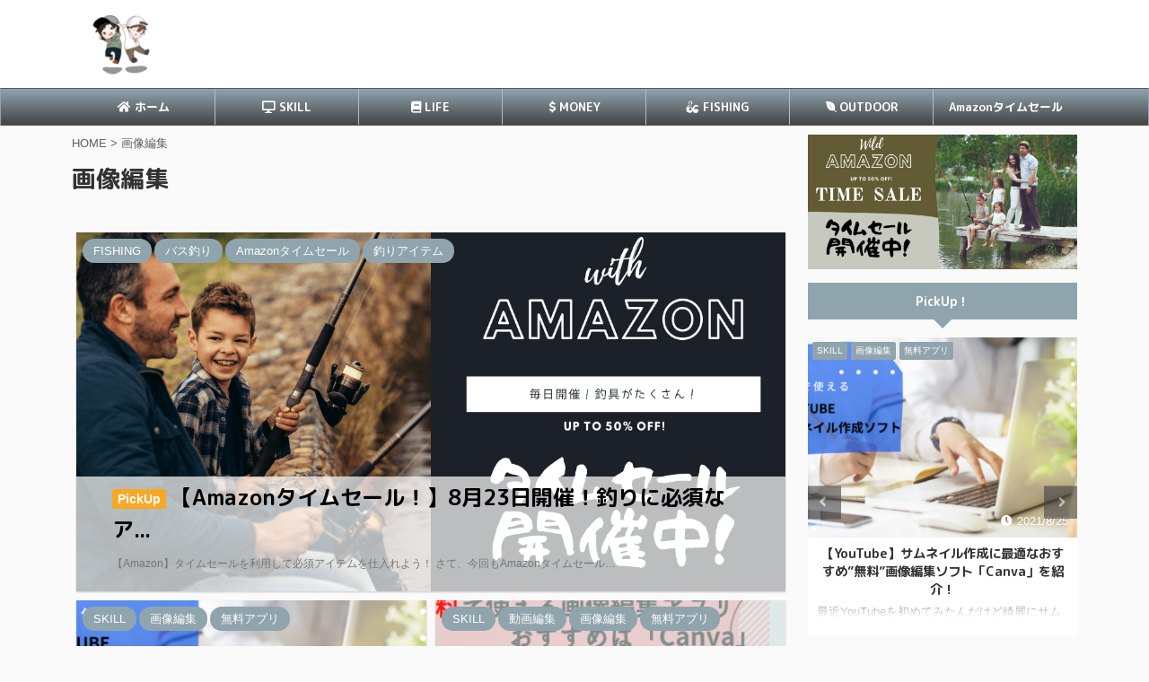

--- FILE ---
content_type: text/html; charset=UTF-8
request_url: https://ryoblog-life.com/tag/%E7%94%BB%E5%83%8F%E7%B7%A8%E9%9B%86
body_size: 26539
content:
<!DOCTYPE html>
<!--[if lt IE 7]>
<html class="ie6" lang="ja"> <![endif]-->
<!--[if IE 7]>
<html class="i7" lang="ja"> <![endif]-->
<!--[if IE 8]>
<html class="ie" lang="ja"> <![endif]-->
<!--[if gt IE 8]><!-->
<html lang="ja" class="s-navi-right header-bar-fixable">
	<!--<![endif]-->
	<head prefix="og: http://ogp.me/ns# fb: http://ogp.me/ns/fb# article: http://ogp.me/ns/article#">
		<meta charset="UTF-8" >
		<meta name="viewport" content="width=device-width,initial-scale=1.0,user-scalable=no,viewport-fit=cover">
		<meta name="format-detection" content="telephone=no" >

				<link rel="alternate" type="application/rss+xml" title="R-Box RSS Feed" href="https://ryoblog-life.com/feed" />
		<link rel="pingback" href="https://ryoblog-life.com/xmlrpc.php" >
		<!--[if lt IE 9]>
		<script src="https://ryoblog-life.com/wp-content/themes/affinger5/js/html5shiv.js"></script>
		<![endif]-->
				<meta name='robots' content='max-image-preview:large' />
<title>画像編集 - R-Box</title>
<link rel='dns-prefetch' href='//ajax.googleapis.com' />
<link rel='dns-prefetch' href='//s.w.org' />
<script type="text/javascript">
window._wpemojiSettings = {"baseUrl":"https:\/\/s.w.org\/images\/core\/emoji\/14.0.0\/72x72\/","ext":".png","svgUrl":"https:\/\/s.w.org\/images\/core\/emoji\/14.0.0\/svg\/","svgExt":".svg","source":{"concatemoji":"https:\/\/ryoblog-life.com\/wp-includes\/js\/wp-emoji-release.min.js?ver=6.0.1"}};
/*! This file is auto-generated */
!function(e,a,t){var n,r,o,i=a.createElement("canvas"),p=i.getContext&&i.getContext("2d");function s(e,t){var a=String.fromCharCode,e=(p.clearRect(0,0,i.width,i.height),p.fillText(a.apply(this,e),0,0),i.toDataURL());return p.clearRect(0,0,i.width,i.height),p.fillText(a.apply(this,t),0,0),e===i.toDataURL()}function c(e){var t=a.createElement("script");t.src=e,t.defer=t.type="text/javascript",a.getElementsByTagName("head")[0].appendChild(t)}for(o=Array("flag","emoji"),t.supports={everything:!0,everythingExceptFlag:!0},r=0;r<o.length;r++)t.supports[o[r]]=function(e){if(!p||!p.fillText)return!1;switch(p.textBaseline="top",p.font="600 32px Arial",e){case"flag":return s([127987,65039,8205,9895,65039],[127987,65039,8203,9895,65039])?!1:!s([55356,56826,55356,56819],[55356,56826,8203,55356,56819])&&!s([55356,57332,56128,56423,56128,56418,56128,56421,56128,56430,56128,56423,56128,56447],[55356,57332,8203,56128,56423,8203,56128,56418,8203,56128,56421,8203,56128,56430,8203,56128,56423,8203,56128,56447]);case"emoji":return!s([129777,127995,8205,129778,127999],[129777,127995,8203,129778,127999])}return!1}(o[r]),t.supports.everything=t.supports.everything&&t.supports[o[r]],"flag"!==o[r]&&(t.supports.everythingExceptFlag=t.supports.everythingExceptFlag&&t.supports[o[r]]);t.supports.everythingExceptFlag=t.supports.everythingExceptFlag&&!t.supports.flag,t.DOMReady=!1,t.readyCallback=function(){t.DOMReady=!0},t.supports.everything||(n=function(){t.readyCallback()},a.addEventListener?(a.addEventListener("DOMContentLoaded",n,!1),e.addEventListener("load",n,!1)):(e.attachEvent("onload",n),a.attachEvent("onreadystatechange",function(){"complete"===a.readyState&&t.readyCallback()})),(e=t.source||{}).concatemoji?c(e.concatemoji):e.wpemoji&&e.twemoji&&(c(e.twemoji),c(e.wpemoji)))}(window,document,window._wpemojiSettings);
</script>
<style type="text/css">
img.wp-smiley,
img.emoji {
	display: inline !important;
	border: none !important;
	box-shadow: none !important;
	height: 1em !important;
	width: 1em !important;
	margin: 0 0.07em !important;
	vertical-align: -0.1em !important;
	background: none !important;
	padding: 0 !important;
}
</style>
	<link rel='stylesheet' id='wp-block-library-css'  href='https://ryoblog-life.com/wp-includes/css/dist/block-library/style.min.css?ver=6.0.1' type='text/css' media='all' />
<style id='global-styles-inline-css' type='text/css'>
body{--wp--preset--color--black: #000000;--wp--preset--color--cyan-bluish-gray: #abb8c3;--wp--preset--color--white: #ffffff;--wp--preset--color--pale-pink: #f78da7;--wp--preset--color--vivid-red: #cf2e2e;--wp--preset--color--luminous-vivid-orange: #ff6900;--wp--preset--color--luminous-vivid-amber: #fcb900;--wp--preset--color--light-green-cyan: #7bdcb5;--wp--preset--color--vivid-green-cyan: #00d084;--wp--preset--color--pale-cyan-blue: #8ed1fc;--wp--preset--color--vivid-cyan-blue: #0693e3;--wp--preset--color--vivid-purple: #9b51e0;--wp--preset--color--soft-red: #e6514c;--wp--preset--color--light-grayish-red: #fdebee;--wp--preset--color--vivid-yellow: #ffc107;--wp--preset--color--very-pale-yellow: #fffde7;--wp--preset--color--very-light-gray: #fafafa;--wp--preset--color--very-dark-gray: #313131;--wp--preset--color--original-color-a: #43a047;--wp--preset--color--original-color-b: #795548;--wp--preset--color--original-color-c: #ec407a;--wp--preset--color--original-color-d: #9e9d24;--wp--preset--gradient--vivid-cyan-blue-to-vivid-purple: linear-gradient(135deg,rgba(6,147,227,1) 0%,rgb(155,81,224) 100%);--wp--preset--gradient--light-green-cyan-to-vivid-green-cyan: linear-gradient(135deg,rgb(122,220,180) 0%,rgb(0,208,130) 100%);--wp--preset--gradient--luminous-vivid-amber-to-luminous-vivid-orange: linear-gradient(135deg,rgba(252,185,0,1) 0%,rgba(255,105,0,1) 100%);--wp--preset--gradient--luminous-vivid-orange-to-vivid-red: linear-gradient(135deg,rgba(255,105,0,1) 0%,rgb(207,46,46) 100%);--wp--preset--gradient--very-light-gray-to-cyan-bluish-gray: linear-gradient(135deg,rgb(238,238,238) 0%,rgb(169,184,195) 100%);--wp--preset--gradient--cool-to-warm-spectrum: linear-gradient(135deg,rgb(74,234,220) 0%,rgb(151,120,209) 20%,rgb(207,42,186) 40%,rgb(238,44,130) 60%,rgb(251,105,98) 80%,rgb(254,248,76) 100%);--wp--preset--gradient--blush-light-purple: linear-gradient(135deg,rgb(255,206,236) 0%,rgb(152,150,240) 100%);--wp--preset--gradient--blush-bordeaux: linear-gradient(135deg,rgb(254,205,165) 0%,rgb(254,45,45) 50%,rgb(107,0,62) 100%);--wp--preset--gradient--luminous-dusk: linear-gradient(135deg,rgb(255,203,112) 0%,rgb(199,81,192) 50%,rgb(65,88,208) 100%);--wp--preset--gradient--pale-ocean: linear-gradient(135deg,rgb(255,245,203) 0%,rgb(182,227,212) 50%,rgb(51,167,181) 100%);--wp--preset--gradient--electric-grass: linear-gradient(135deg,rgb(202,248,128) 0%,rgb(113,206,126) 100%);--wp--preset--gradient--midnight: linear-gradient(135deg,rgb(2,3,129) 0%,rgb(40,116,252) 100%);--wp--preset--duotone--dark-grayscale: url('#wp-duotone-dark-grayscale');--wp--preset--duotone--grayscale: url('#wp-duotone-grayscale');--wp--preset--duotone--purple-yellow: url('#wp-duotone-purple-yellow');--wp--preset--duotone--blue-red: url('#wp-duotone-blue-red');--wp--preset--duotone--midnight: url('#wp-duotone-midnight');--wp--preset--duotone--magenta-yellow: url('#wp-duotone-magenta-yellow');--wp--preset--duotone--purple-green: url('#wp-duotone-purple-green');--wp--preset--duotone--blue-orange: url('#wp-duotone-blue-orange');--wp--preset--font-size--small: 13px;--wp--preset--font-size--medium: 20px;--wp--preset--font-size--large: 36px;--wp--preset--font-size--x-large: 42px;}.has-black-color{color: var(--wp--preset--color--black) !important;}.has-cyan-bluish-gray-color{color: var(--wp--preset--color--cyan-bluish-gray) !important;}.has-white-color{color: var(--wp--preset--color--white) !important;}.has-pale-pink-color{color: var(--wp--preset--color--pale-pink) !important;}.has-vivid-red-color{color: var(--wp--preset--color--vivid-red) !important;}.has-luminous-vivid-orange-color{color: var(--wp--preset--color--luminous-vivid-orange) !important;}.has-luminous-vivid-amber-color{color: var(--wp--preset--color--luminous-vivid-amber) !important;}.has-light-green-cyan-color{color: var(--wp--preset--color--light-green-cyan) !important;}.has-vivid-green-cyan-color{color: var(--wp--preset--color--vivid-green-cyan) !important;}.has-pale-cyan-blue-color{color: var(--wp--preset--color--pale-cyan-blue) !important;}.has-vivid-cyan-blue-color{color: var(--wp--preset--color--vivid-cyan-blue) !important;}.has-vivid-purple-color{color: var(--wp--preset--color--vivid-purple) !important;}.has-black-background-color{background-color: var(--wp--preset--color--black) !important;}.has-cyan-bluish-gray-background-color{background-color: var(--wp--preset--color--cyan-bluish-gray) !important;}.has-white-background-color{background-color: var(--wp--preset--color--white) !important;}.has-pale-pink-background-color{background-color: var(--wp--preset--color--pale-pink) !important;}.has-vivid-red-background-color{background-color: var(--wp--preset--color--vivid-red) !important;}.has-luminous-vivid-orange-background-color{background-color: var(--wp--preset--color--luminous-vivid-orange) !important;}.has-luminous-vivid-amber-background-color{background-color: var(--wp--preset--color--luminous-vivid-amber) !important;}.has-light-green-cyan-background-color{background-color: var(--wp--preset--color--light-green-cyan) !important;}.has-vivid-green-cyan-background-color{background-color: var(--wp--preset--color--vivid-green-cyan) !important;}.has-pale-cyan-blue-background-color{background-color: var(--wp--preset--color--pale-cyan-blue) !important;}.has-vivid-cyan-blue-background-color{background-color: var(--wp--preset--color--vivid-cyan-blue) !important;}.has-vivid-purple-background-color{background-color: var(--wp--preset--color--vivid-purple) !important;}.has-black-border-color{border-color: var(--wp--preset--color--black) !important;}.has-cyan-bluish-gray-border-color{border-color: var(--wp--preset--color--cyan-bluish-gray) !important;}.has-white-border-color{border-color: var(--wp--preset--color--white) !important;}.has-pale-pink-border-color{border-color: var(--wp--preset--color--pale-pink) !important;}.has-vivid-red-border-color{border-color: var(--wp--preset--color--vivid-red) !important;}.has-luminous-vivid-orange-border-color{border-color: var(--wp--preset--color--luminous-vivid-orange) !important;}.has-luminous-vivid-amber-border-color{border-color: var(--wp--preset--color--luminous-vivid-amber) !important;}.has-light-green-cyan-border-color{border-color: var(--wp--preset--color--light-green-cyan) !important;}.has-vivid-green-cyan-border-color{border-color: var(--wp--preset--color--vivid-green-cyan) !important;}.has-pale-cyan-blue-border-color{border-color: var(--wp--preset--color--pale-cyan-blue) !important;}.has-vivid-cyan-blue-border-color{border-color: var(--wp--preset--color--vivid-cyan-blue) !important;}.has-vivid-purple-border-color{border-color: var(--wp--preset--color--vivid-purple) !important;}.has-vivid-cyan-blue-to-vivid-purple-gradient-background{background: var(--wp--preset--gradient--vivid-cyan-blue-to-vivid-purple) !important;}.has-light-green-cyan-to-vivid-green-cyan-gradient-background{background: var(--wp--preset--gradient--light-green-cyan-to-vivid-green-cyan) !important;}.has-luminous-vivid-amber-to-luminous-vivid-orange-gradient-background{background: var(--wp--preset--gradient--luminous-vivid-amber-to-luminous-vivid-orange) !important;}.has-luminous-vivid-orange-to-vivid-red-gradient-background{background: var(--wp--preset--gradient--luminous-vivid-orange-to-vivid-red) !important;}.has-very-light-gray-to-cyan-bluish-gray-gradient-background{background: var(--wp--preset--gradient--very-light-gray-to-cyan-bluish-gray) !important;}.has-cool-to-warm-spectrum-gradient-background{background: var(--wp--preset--gradient--cool-to-warm-spectrum) !important;}.has-blush-light-purple-gradient-background{background: var(--wp--preset--gradient--blush-light-purple) !important;}.has-blush-bordeaux-gradient-background{background: var(--wp--preset--gradient--blush-bordeaux) !important;}.has-luminous-dusk-gradient-background{background: var(--wp--preset--gradient--luminous-dusk) !important;}.has-pale-ocean-gradient-background{background: var(--wp--preset--gradient--pale-ocean) !important;}.has-electric-grass-gradient-background{background: var(--wp--preset--gradient--electric-grass) !important;}.has-midnight-gradient-background{background: var(--wp--preset--gradient--midnight) !important;}.has-small-font-size{font-size: var(--wp--preset--font-size--small) !important;}.has-medium-font-size{font-size: var(--wp--preset--font-size--medium) !important;}.has-large-font-size{font-size: var(--wp--preset--font-size--large) !important;}.has-x-large-font-size{font-size: var(--wp--preset--font-size--x-large) !important;}
</style>
<link rel='stylesheet' id='single_child2-css'  href='https://ryoblog-life.com/wp-content/themes/affinger5-jet-child/st-child-kanricss.php' type='text/css' media='all' />
<link rel='stylesheet' id='normalize-css'  href='https://ryoblog-life.com/wp-content/themes/affinger5/css/normalize.css?ver=1.5.9' type='text/css' media='all' />
<link rel='stylesheet' id='font-awesome-css'  href='https://ryoblog-life.com/wp-content/themes/affinger5/css/fontawesome/css/font-awesome.min.css?ver=4.7.0' type='text/css' media='all' />
<link rel='stylesheet' id='font-awesome-animation-css'  href='https://ryoblog-life.com/wp-content/themes/affinger5/css/fontawesome/css/font-awesome-animation.min.css?ver=6.0.1' type='text/css' media='all' />
<link rel='stylesheet' id='st_svg-css'  href='https://ryoblog-life.com/wp-content/themes/affinger5/st_svg/style.css?ver=6.0.1' type='text/css' media='all' />
<link rel='stylesheet' id='slick-css'  href='https://ryoblog-life.com/wp-content/themes/affinger5/vendor/slick/slick.css?ver=1.8.0' type='text/css' media='all' />
<link rel='stylesheet' id='slick-theme-css'  href='https://ryoblog-life.com/wp-content/themes/affinger5/vendor/slick/slick-theme.css?ver=1.8.0' type='text/css' media='all' />
<link rel='stylesheet' id='fonts-googleapis-roundedmplus1c-css'  href='//fonts.googleapis.com/css?family=M+PLUS+Rounded+1c%3A400%2C700&#038;display=swap&#038;subset=japanese&#038;ver=6.0.1' type='text/css' media='all' />
<link rel='stylesheet' id='style-css'  href='https://ryoblog-life.com/wp-content/themes/affinger5/style.css?ver=6.0.1' type='text/css' media='all' />
<link rel='stylesheet' id='child-style-css'  href='https://ryoblog-life.com/wp-content/themes/affinger5-jet-child/style.css?ver=6.0.1' type='text/css' media='all' />
<link rel='stylesheet' id='single-css'  href='https://ryoblog-life.com/wp-content/themes/affinger5/st-rankcss.php' type='text/css' media='all' />
<link rel='stylesheet' id='jquery-lazyloadxt-spinner-css-css'  href='//ryoblog-life.com/wp-content/plugins/a3-lazy-load/assets/css/jquery.lazyloadxt.spinner.css?ver=6.0.1' type='text/css' media='all' />
<script type='text/javascript' src='//ajax.googleapis.com/ajax/libs/jquery/1.11.3/jquery.min.js?ver=1.11.3' id='jquery-js'></script>
<script type='text/javascript' src='https://ryoblog-life.com/wp-content/themes/affinger5-jet-child/js/jquery.heightLine.js?ver=6.0.1' id='jquery-heightLine-js'></script>
<link rel="https://api.w.org/" href="https://ryoblog-life.com/wp-json/" /><link rel="alternate" type="application/json" href="https://ryoblog-life.com/wp-json/wp/v2/tags/262" />		<style type="text/css">
			
/*-------------------------------------------
旧st-kanri.phpより移動（ここから）
*/

/* Gutenberg オリジナルパレット */
	:root .has-original-color-a-color {
		color: #43a047;
	}
	:root .has-original-color-a-background-color {
		background-color: #43a047;
	}

	:root .has-original-color-b-color {
		color: #795548;
	}
	:root .has-original-color-b-background-color {
		background-color: #795548;
	}

	:root .has-original-color-c-color {
		color: #ec407a;
	}
	:root .has-original-color-c-background-color {
		background-color: #ec407a;
	}

	:root .has-original-color-d-color {
		color: #9e9d24;
	}
	:root .has-original-color-d-background-color {
		background-color: #9e9d24;
	}

/* マイカラー */
.st-mycolor {
	color: #FF9800;
	font-weight:bold;
}

.st-mymarker-s {
	background:linear-gradient(transparent 70%,#FFF9C4 0%);
	font-weight:bold;
	}

/* @keyframes アニメーション */
.st-key-slidedown {
	animation-name: StSlideDown; /* 上から下 */
	animation-duration: 2s;
}

.st-key-slice-up {
	animation-name: StSlideUp; /* 下から上 */
	animation-duration: 2s;
}

.st-key-righttuoleft {
	animation-name: StRightToLeft; /* 右から左 */
	animation-duration: 2s;
}

.st-key-righttuoleft {
	animation-name: StLeftToRight; /* 左から右 */
	animation-duration: 2s;
}

.st-key-fedein {
	animation-name: StFedeIn; /* フェードイン */
	animation-duration: 2s;
}

/* 上から下 */
@keyframes StSlideDown {
  0% {
      opacity: 0;
      transform: translateY(-50px);
  }
  100% {
      opacity: 1;
      transform: translateY(0);
  }
}

/* 下から上 */
@keyframes StSlideUp {
  0% {
      opacity: 0;
      transform: translateY(50px);
  }
  100% {
      opacity: 1;
      transform: translateY(0);
  }
}

/* 右から左 */
@keyframes StRightToLeft {
	0% {
		opacity: 0;
		transform: translateX(50px);
	}
	100% {
		opacity: 1;
		transform: translateX(0);
	}
}

/* 左から右 */
@keyframes StLeftToRight {
	0% {
		opacity: 0;
		transform: translateX(0);
	}
	100% {
		opacity: 1;
		transform: translateX(50px);
	}
}

/* フェードイン */
@keyframes StFedeIn {
  0% {
      opacity: 0;
  }
  100% {
      opacity: 1;
  }
}


	.entry-title:not(.st-css-no2),
	.post .entry-title:not(.st-css-no2) {
		margin-bottom:20px;
	}



	



	.comment-form-url{
		display:none;
	}

	.comment-form-email{
		display:none;
	}

	.comment-notes {
		display:none;
	}

	#respond {
		display:none;
	}




	.slick-prev,
	.slick-next,
	.slick-prev:hover,
	.slick-prev:focus,
	.slick-next:hover,
	.slick-next:focus {
		background-color: #424242	}




    .st-kaiwa-face img {
        animation: animScale 4s infinite ease-out;
        transform-origin: 50% 50%;
        animation-play-state:running;
    }
    .st-kaiwa-face2 img {
        animation: animScale 4.5s infinite ease-out;
        transform-origin: 50% 50%;
        animation-play-state:running;
    }
    @keyframes animScale {
        0% { transform: scale(0.8, 0.8); }
        5% { transform: scale(1.1, 1.1); }
        10% { transform: scale(1, 1); }
        15% { transform: scale(1.1, 1.1); }
        20% { transform: scale(1, 1); }
        100% { transform: scale(1, 1); }
    }






	.st-middle-menu .menu > li {
		width:50%;
	}
	.st-middle-menu .menu li a{
		font-size:90%;
	}





	img.avatar {
		border-radius:50%;
	}








				.sitename a, /* サイト名 */
		.sitename,
		#st-mobile-logo a, /*モバイルタイトル*/
		.footerlogo a,
		.footerlogo, /*フッターのタイトル*/
				.st-pvm-ranking-item-title, /* PVmonitor */
		.kanren dd h3 a, /* 記事一覧 */
		.kanren dd .kanren-t a,  /* 記事一覧サイドバー */
		.post-slide-title a, /* ショートコード記事 */
		.post-card-title a, /* 記事カード化 */
		#st-magazine dd h3, /* JET */
		.kanren.pop-box dd h5:not(.st-css-no2) a, /* おすすめ記事 */
		#side .kanren.pop-box dd h5:not(.st-css-no2) a,
				#header-r .footermenust.st-menu-side a, /* ヘッダー用メニュー（横列） */
		#header-r .footermenust.st-menu-side a span, /* ヘッダー用メニュー（横列）title属性 */
		header .smanone ul.menu > li > a, /* PCグローバルメニュー */
		#side aside .st-pagelists > ul > li > a, /* サイドメニューウィジェット */
		.st-cardlink-card-text, /* ヘッダーカード */
		.acordion_tree ul.menu > li > a .menu-item-label, /* スマホスライドメニュー */
		.st-middle-menu .menu > li > a, /* スマホミドルメニュー */
		#st-footermenubox ul.menu > li > a, /* スマホフッターメニュー */
		.originalbtn-bold, /* ウィジェットボタン */
		.tagcloud a, /*タグクラウド*/
		.cat-item-label, /* カテゴリ */
				header .smanone ul.menu li a, /* PCグローバルメニュー（第二階層以下） */
		#side aside .st-pagelists  ul > li  a, /* サイドメニューウィジェット（第二階層以下） */
		.acordion_tree ul.menu li a, /* スマホスライドメニュー（第二階層以下） */
				.st-cardbox-t, /* ブログカード */
		.kanren .popular-t a, /* おすすめ記事 */
		.st-cardlink-card a,
				#st_toc_container .st_toc_title, /* すごいもくじ見出し */
		#st_toc_container ul li a, /* すごいもくじ */
				.post .rankh4:not(.st-css-no),
		#side .rankh4:not(.st-css-no),
		.rankh4:not(.st-css-no),
				.h4modoki,
		.post h4:not(.st-css-no):not(.st-matome):not(.rankh4):not(#reply-title):not(.point),
		.h5modoki,
		.post h5:not(.st-css-no):not(.st-matome):not(.rankh5):not(#reply-title):not(.st-cardbox-t):not(.kanren-t):not(.popular-t):not(.post-card-title),
				.rankstlink-l2 p a,
		.rankstlink-l p a,
		.rankstlink-b p a,
		.rankstlink-r p a,
		.rankstlink-r2 p a,
		.rankstlink-a p a,
		.st-mybtn a,
			.st-author-profile .st-author-nickname, /* プロフィール名 */
	.st-web-font,
	.st-step-title, /* ステップ */
	.st-point .st-point-text, /* ポイント */
	.n-entry, /* NEW ENTRY */
	h4:not(.st-css-no) .point-in, /* 関連記事 */
	.cat-itiran p.point,
	.form-submit, /*コメント欄見出し*/
	.news-ca, /*お知らせタイトル*/
	.st-widgets-title, /* ウィジェットタイトル */
	.st-widgets-title span, /* ウィジェットタイトル */
	h4.menu_underh2 span,
	.st-header-flextitle,
    .post h2:not(.st-css-no),
    .post h2:not(.st-css-no) span,
    .post h3:not(.st-css-no),
    .post h3:not(.st-css-no) span,
	.h2modoki,
	.h3modoki,
    .entry-title:not(.st-css-no),
    .post .entry-title:not(.st-css-no) {
									font-family: "M PLUS Rounded 1c", sans-serif;
						font-weight: 700!important;
		    }

	/* キャッチコピー */
    main .post h2:not(.st-css-no) span.st-h-copy,
    main .post h3:not(.st-css-no) span.st-h-copy,
	main .h2modoki span.st-h-copy,
	main .h3modoki span.st-h-copy,
    main .entry-title:not(.st-css-no) span.st-h-copy,
    main .post .entry-title:not(.st-css-no) span.st-h-copy,
	main .h4modoki span.st-h-copy,
	main .post h4:not(.st-css-no):not(.st-matome):not(.rankh4):not(#reply-title):not(.point) span.st-h-copy,
	main .h5modoki span.st-h-copy,
	main .post h5:not(.st-css-no):not(.st-matome):not(.rankh5):not(#reply-title):not(.st-cardbox-t):not(.kanren-t):not(.popular-t):not(.post-card-title) span.st-h-copy {
		font-weight: 500!important;
	}

@media only screen and (max-width: 599px) {
	.st-header-flextitle {
		font-weight: 700;
    }
}

	.st-cardbox .clearfix dd h5:not(.st-css-no),
	.post .st-cardbox .clearfix dd h5:not(.st-css-no),
	#side .st-cardbox .clearfix dd h5:not(.st-css-no) {
		border-bottom:none;
	}

	/* 17_STINGERカテゴリー */
	.widget_st_categories_widget .cat-item a {
		border-bottom-color: #000000;
		color: #000000;
	}


	/*TOC+*/
	#toc_container {
    	margin: 0 auto 20px;
    	text-align: center;
	}

	#toc_container .toc_title {
		text-align:center;
		padding: 5px;
		font-weight:bold;
		position:relative;
 		display: inline-block;
		vertical-align: middle;
		border-bottom: 2px solid #333;
		margin-bottom: 5px;
	}

	#toc_container:not(.contracted) .toc_title {
		margin:0 auto 10px;
	}

	#toc_container .toc_title:before {
  		content: "\f0f6\00a0";
  		font-family: FontAwesome;
	}

	#toc_container .toc_title .toc_toggle {
		font-weight: normal;
		font-size:95%;
	}

	.post #toc_container ul,
	.post #toc_container ol {
		list-style: none;
		margin-bottom: 0;
	}

	.toc_number {
		font-weight:bold;
		margin-right:5px;
		color:#ccc;
	}

	#toc_container ul a {
		display: block;
		text-decoration: none;
		color: #000;
		padding-bottom:5px;
		border-bottom: 1px dotted #ccc;
	}

	#toc_container ul a:hover {
		opacity:0.5;
	}

	#toc_container .toc_list > li> li > a {
		margin-bottom:10px;
	}

	#toc_container .toc_list > li > a {
		border-bottom: none;
	}

	.post #toc_container ul ul {
		padding:  5px 0;
	}

	.post #toc_container ul ul ul {
		padding-left: 10px;
	}

	#toc_container li {
		font-weight:bold;
		margin-bottom: 5px;
		padding: 10px 0px;
		list-style-type:none;
		text-align: left;
		text-indent:-0.8em;
		padding-left:1em;
	}

	#toc_container > ul > li {
		font-size: 18px;
	}

	#toc_container li a:before {
  		font-family: FontAwesome;
  		content: "\f0da\00a0\00a0";
  		color: #333;
	}

	#toc_container li li a:before {
  		content: none;
	}

	#toc_container li li {
		text-align:left;
		font-weight:normal;
		list-style:decimal outside none;
		text-indent:0;
		padding: 5px 0;
	}

	#toc_container li li li{
		margin-bottom:0;
		padding:3px 0;
		list-style-type:none;
		text-indent:-0.8em;
		padding-left:1em;
	}

	#toc_container li li li a{
		border:none;
		margin-bottom:0;
		padding:0;
	}

	#toc_container li li li a:before {
  		font-family: FontAwesome;
  		content: "\f0da\00a0\00a0";
  		color: #9E9E9E;
	}

	/* 第一階層のみの場合 */
	#toc_container.only-toc ul {
		padding:20px;
	}

	#toc_container.only-toc li{
		padding:0;
		font-weight:normal;
	}

	#toc_container.only-toc li a:before{
		content: none;
	}

	#toc_container.only-toc li{
		list-style-type: decimal;
		border-bottom:dotted 1px #ccc;
	}

	#st_toc_container.only-toc:not(.st_toc_contracted) {
			}

	/* オリジナル */
	.post #toc_container ol.st-original-toc > li {
		list-style: decimal;
		text-align:left;
		font-weight: normal;
		padding: 0;
		text-indent: 0;
	}
	#toc_container ol.st-original-toc > li a:before {
  		content: none;
	}



	/*スライドメニュー追加ボタン2*/
	#s-navi dt.trigger .acordion_extra_2 {
		max-width: 80%;
	}


/*
旧st-kanri.phpより移動（ここまで）
-------------------------------------------*/

/*グループ1
------------------------------------------------------------*/

/* 一括カラー反映 */


input, textarea {
	color: #000;
}





/*縦一行目のセル*/
table thead + tbody tr:first-child td:first-child,
table tr td:first-child {
			}

/*横一行目のセル及びヘッダセル*/
table tr:first-child td,
table tr:first-child th {
			}

table thead + tbody tr:first-child td,
table thead + tbody tr:first-child th {
	background-color:transparent;
	color: inherit;
	font-weight: normal;
}

/* 会話レイアウト */

			.st-kaiwa-hukidashi,
		.st-kaiwa-hukidashi2 {
			background-color: #91d3ff;
		}
		.st-kaiwa-hukidashi:after {
			border-color: transparent #91d3ff transparent transparent;
		}
		.st-kaiwa-hukidashi2:after {
			border-color: transparent transparent transparent #91d3ff;
		}
	
			.kaiwaicon2 .st-kaiwa-hukidashi,
		.kaiwaicon2 .st-kaiwa-hukidashi2 {
			background-color: #eded65;
		}
		.kaiwaicon2 .st-kaiwa-hukidashi:after {
			border-color: transparent #eded65 transparent transparent;
		}
		.kaiwaicon2 .st-kaiwa-hukidashi2:after {
			border-color: transparent transparent transparent #eded65;
		}
	







	/*この記事を書いた人*/
	#st-tab-menu li.active {
	  background: #90A4AE;
	}
	#st-tab-box {
		border-color: #90A4AE;
	}
	.post #st-tab-box p.st-author-post {
		border-bottom-color: #90A4AE;
	}
	.st-author-date{
		color:#90A4AE;
	}

	/* 非アクティブのタブ */
	#st-tab-menu li {
		color:#90A4AE;
	}

	/* homeリンク */
	.st-author-homepage {
	  color: #90A4AE;
	}

	#st-tab-box {
		background:#FAFAFA;
	}

	/* 非アクティブのタブ */
	#st-tab-menu li {
		background:#FAFAFA;
	}

/* プロフィール */
	.st-author-profile {
		text-align:center;
		width:100%;
		box-sizing:border-box;
							background: #fff;
							box-shadow: 0 1px 2px rgba(0,0,0,0.2);
				margin-bottom: 10px;
	}

	.st-author-profile-header-card { /* プロフィールヘッダー */
		width:100%;
		min-height: 100px;
		box-sizing: border-box;
	}

	.st-author-profile-avatar img { /* アバター */
		width:100px;
		height:100px;
					margin:50px auto 5px;
				border-radius:50%;
			}

	.home .st-author-profile-content,
	.st-author-profile-content {
		padding:10px 20px 10px;
		text-align:center;
	}

	.st-author-profile .st-author-nickname { /* 名前 */
		font-size: 110%;
		border: none;
		margin-bottom: 5px;
			}

	@media print, screen and (max-width: 599px) { /* スマホ */
		.st-author-profile-avatar img { /* アバター */
			width:120px;
			height:120px;
							margin:60px auto 5px;
					}
		.st-author-profile .st-author-nickname { /* 名前 */
			font-size: 130%;
		}
	}

	#side .st-author-profile .st-author-description,
	.st-author-profile .st-author-description { /* 説明 */
		margin-bottom: 20px;
			}

	/* SNS */
	.st-author-profile .sns {
		padding: 0;
		margin-bottom:10px;
		width: 100%;
		text-align:center;
	}

	.profile-sns {
		text-align: center;
	}

	.st-author-profile .sns li,
	#side aside .st-author-profile .sns li {
		padding:0 3px;
		text-align:center;
		display: inline-block;
		margin-right: 0;
		float: none;
		list-style: none;
		width: 40px;
		position: relative;
	}

	.st-author-profile .sns li a,
	#side aside .st-author-profile .sns li a {
		margin:0;
		border-radius: 50%;
		box-sizing: border-box;
		color: #fff;
		font-size: 19px;
		height: 40px;
		width: 40px;
		padding: 0;
		-webkit-box-pack: center;
		-webkit-justify-content: center;
		-ms-flex-pack: center;
		justify-content: center;
	}

	.st-author-box .st-author-profile .fa {
		margin-right: 0;
		padding: 0;
		border: 0;
		height: auto;
	}

	.st-author-profile .post .sns ul,
	.st-author-profile .sns ul {
		width: 100%;
		margin:0 auto;
	}

	.st-author-profile .snstext{
		display:none;
	}

	.st-author-profile .sns li i {
		font-size: 19px!important;
	}

	/* ツイッター */
	.st-author-profile .sns .twitter a {
		box-shadow: none;
	}

	.st-author-profile .sns .twitter a:hover {
		background:#4892cb;
		box-shadow: none;
	}

	.st-author-profile .sns .fa-twitter::before {
		position: relative;
		top:1px;
		left: 1px;
	}

	/* Facebook */
	.st-author-profile .sns .facebook a {
		box-shadow: none;
	}
	.st-author-profile .sns .facebook a:hover {
		background:#2c4373;
		box-shadow: none;
	}

	.st-author-profile .sns .fa-facebook::before {
		position: relative;
		top:1px;
	}

	/* instagram */
	.st-author-profile .sns .instagram a {
		background-image: linear-gradient(-135deg,#4933f7,#ef1837,#fbd980);
	}

	/* homepage */
	.st-author-profile .sns .author-homepage a {
		background:#ccc;
	}

	/* youtube */
	.st-author-profile .sns .author-youtube a {
		background:#ff0000;
	}

	/* amazon */
	.st-author-profile .sns .author-amazon a {
		background:#ffa724;
	}

	.st-author-profile .sns li.author-amazon i {
		font-size: 16px!important;
	}

	/* feed */
	.st-author-profile .sns .author-feed a {
		background:#2bb24c;
	}

	/* form */
	.st-author-profile .sns .author-form a {
		background:#ccc;
	}

	.st-author-profile .sns li.author-form i {
		font-size: 16px!important;
	}

	.st-author-profile .rankstlink-r2 p a { /* ボタン */
		
		
					color: #fff;
			}

	.st-author-profile .rankstlink-r2 p {
		margin-bottom: 10px;
	}


/*こんな方におすすめ*/







	.st-blackboard-title:before {
  		content: "\f0f6\00a0";
  		font-family: FontAwesome;
	}

/*目次（TOC+）*/
#st_toc_container,
#toc_container {
			}

#st_toc_container:not(.st_toc_contracted):not(.only-toc),
#toc_container:not(.contracted) { /* 表示状態 */
		padding:15px 20px;
}

#st_toc_container:not(.st_toc_contracted):not(.only-toc),
#toc_container:not(.contracted) { /* 表示状態 */
	}

#st_toc_container.st_toc_contracted,
#toc_container.contracted { /* 非表示状態 */
	}







	#st_toc_container .st_toc_title:before,
	#toc_container .toc_title:before {
  		content: "\f0f6\00a0";
  		font-family: FontAwesome;
	}




    #st_toc_container li li li,
    #toc_container li li li {
		text-indent:-0.8em;
		padding-left:1em;
	}



/*マル数字olタグ*/


.post ol.is-style-st-maruno li:before,
.post .maruno ol li:before {
			background: #90A4AE;
				color:#FFFFFF;
	}

	/* 四角背景 */
	.post ol.is-style-st-no li:before,
	.post ul.is-style-st-no li:before,
	.post ol.is-style-st-no-border li:before,
	.post ul.is-style-st-no-border li:before,
	.st-list-no:not(.st-css-no) li:before {
		background-color: #90A4AE;
	}

/*チェックulタグ*/


.post ul.is-style-st-maruck li:before,
.post .maruck ul li:before {
			background: #90A4AE;
				color:#FFFFFF;
	}

	/* マル */
	ol.is-style-st-circle li:before,
	ol.is-style-st-circle-border li:before,
	ul.is-style-st-circle li:before,
	ul.is-style-st-circle-border li:before,
	.st-list-circle:not(.st-css-no) li:before {
		background-color: #90A4AE;
	}

/*Webアイコン*/




	ol.is-style-st-square-checkbox li:before,
	ol.is-style-st-square-checkbox li:after,
	ol.is-style-st-check li:before,
	ol.is-style-st-check-border li:before,
	ol.is-style-st-check li:after,
	ol.is-style-st-check-border li:after,
	ul.is-style-st-square-checkbox li:before,
	ul.is-style-st-square-checkbox li:after,
	ul.is-style-st-check li:before,
	ul.is-style-st-check-border li:before,
	ul.is-style-st-check li:after,
	ul.is-style-st-check-border li:after,
	.st-blackboard.square-checkbox ul.st-blackboard-list:not(.st-css-no) li:before,
	.st-blackboard.square-checkbox ul li:after,
	.st-square-checkbox ul li:before,
	.st-square-checkbox ul li:after {
		font-size: 150%;
	}

	.post .attentionmark2.on-color:not(.st-css-no):before,
	.post .fa-exclamation-triangle:not(.st-css-no) {
		color: #f44336;
}





/*サイト上部のボーダー色*/

/*ヘッダーの背景色*/

	
		#headbox-bg {
							/*Other Browser*/
				background: #ffffff;

									/* Android4.1 - 4.3 */
					background: -webkit-linear-gradient(left,  #ffffff 0%,#ffffff 100%);

					/* IE10+, FF16+, Chrome26+ */
					background: linear-gradient(to left,  #ffffff 0%,#ffffff 100%);
				
			
			
		}

	


/* header */

/*ヘッダー下からの背景色*/
#content-w {
      
	}



			/*メインコンテンツの背景色*/
		main {
			background: #ffffff!important;
		}
	
			main {
			background-color: rgba(255, 255, 255, 0.8) !important;
		}
					

	header .sitename a, /*ブログタイトル*/
	nav li a /* メニュー */
	{
		color: #111111;
	}

	/*ページトップ*/
	#page-top:not(.page-top-img) a {
		background: #2265d8;
	}

	#page-top:not(.page-top-img) a {
		line-height:100%;
		border-radius: 50%;
	}
	#page-top:not(.page-top-img) {
		right: 15px;
	}



/*キャプション */
	header h1,
	header .descr{
		color: #111111;
	}

	/* アコーディオン */
	#s-navi dt.trigger .op {
							color: #dd3333;
			}

/*モバイル用タイトルテキスト*/
	#st-mobile-logo a {
		color: #FFFFFF;
	}

/*モバイル用ロゴ画像サイズ調整*/
	#st-mobile-logo {
		padding: 10px 10px;
	}
	#st-mobile-logo img {
		height: 30px;
	}
	#st-mobile-logo a {
		line-height: 30px;
	}

	/*モバイル用ロゴ（又はタイトル）をセンター寄せ*/
	html:not(.s-navi-right) header h1#st-mobile-logo,
    html:not(.s-navi-right) header p#st-mobile-logo {
    	text-align: center;
		padding-right: 52px;
	}
    /*右メニュー*/
	.s-navi-right header h1#st-mobile-logo,
    .s-navi-right header p#st-mobile-logo {
    	text-align: center;
		padding-left: 52px;
	}

			@media print, screen and (max-width: 599px) {
			/*スライドメニューバー*/
			#s-navi dt {
				
					background-color: #ffffff;
					
				
							}
		}
	

/*アコーディオンメニュー内背景色*/
#s-navi dd.acordion_tree {
	/* 背景画像 */
	
			background-color: #ffe5e5;
	}

/*追加ボタン1*/
#s-navi dt.trigger .op-st {
			background: #B0BEC5;
				color: #FFFFFF;
	}

/*追加ボタン2*/
#s-navi dt.trigger .op-st2 {
			background: #B0BEC5;
				color: #FFFFFF;
	}

	#s-navi dt.trigger .op-st,
	#s-navi dt.trigger .op-st2 {
		display: none;
	}
	@media only screen and (max-width: 599px) {
		#header-l {
			display: none;
		}
	}


	#s-navi dl.acordion {
		position: fixed;
		z-index: 99999;
		top: 0;
		left: 0;
		transition: .3s;
	}

	#headbox {
		padding: 48px 10px 10px;
		margin: 0 auto;
	}


/*スマホフッターメニュー*/
#st-footermenubox a {
	color: #FFFFFF;
}

	#st-footermenubox {
  		background: #B0BEC5;
	}


	.acordion_tree ul.menu li a {
		border-bottom: 1px solid #B0BEC5;
	}

	/* ガイドマップメニュー */
	
	
			/* 角を丸くする */
		#side aside .st-link-guide li a,
		.post .entry-content .st-link-guide ul li a,
		.st-link-guide li a {
			border-radius: 5px;
		}
	
	
	
	.acordion_tree .st-ac-box ul.st-ac-cat {
	  border-top-color: #B0BEC5;
	  border-left-color: #B0BEC5;
	}

	.acordion_tree .st-ac-box ul.st-ac-cat > li.cat-item  {
	  border-right-color: #B0BEC5;
	  border-bottom-color: #B0BEC5;
	}




/* 背景ワイド */

.st-wide-background {
	margin-left: -15px;
	margin-right: -15px;
    padding: 20px 15px;
	margin-bottom: 20px;
}

@media only screen and (min-width: 600px) {
	.st-wide-background {
		margin-left: -30px;
		margin-right: -30px;
	    padding-left: 30px;
	    padding-right: 30px;
	}
}

@media print, screen and (min-width: 960px) {
	.st-wide-background {
					margin-left: -20px;
			margin-right: -20px;
		    padding-left: 20px;
		    padding-right: 20px;
			}
	/* 1カラム */
	.colum1 .st-wide-background {
		margin-left: -70px;
		margin-right: -70px;
	    padding-left: 70px;
	    padding-right: 70px;
	}
}

/* 背景ワイド -右寄せ */

.st-wide-background-right {
	margin-right: -15px;
    padding: 20px 15px;
	margin-bottom: 20px;
}

@media only screen and (min-width: 600px) {
	.st-wide-background-right {
		margin-right: -30px;
	    padding-right: 30px;
		padding-left: 20px;
	}
}

@media print, screen and (min-width: 960px) {
	.st-wide-background-right {
					margin-right: -20px;
		    padding-right: 20px;
			padding-left: 20px;
			}
	/* 1カラム */
	.colum1 .st-wide-background-right {
		margin-right: -70px;
	    padding-right: 70px;
		padding-left: 20px;
	}
}

/* 背景ワイド - 左寄せ */

.st-wide-background-left {
	margin-left: -15px;
    padding: 20px 15px;
	margin-bottom: 20px;
}

@media only screen and (min-width: 600px) {
	.st-wide-background-left {
		margin-left: -30px;
	    padding-left: 30px;
		padding-right: 20px;
	}
}

@media print, screen and (min-width: 960px) {
	.st-wide-background-left {
					margin-left: -20px;
		    padding-left: 20px;
			padding-right: 20px;
			}
	/* 1カラム */
	.colum1 .st-wide-background-left {
		margin-left: -70px;
	    padding-left: 70px;
		padding-right: 20px;
	}
}

.post .st-wide-background-left ol:last-child,
.post .st-wide-background-left ul:not(.toc_list):not(.st_toc_list):not(.children):not(.slick-dots):not(.st-pvm-nav-list):last-child,
.st-wide-background-left p:last-child,
.post .st-wide-background-right ol:last-child,
.post .st-wide-background-right ul:not(.toc_list):not(.st_toc_list):not(.children):not(.slick-dots):not(.st-pvm-nav-list):last-child,
.st-wide-background-right p:last-child,
.post .st-wide-background ol:last-child,
.post .st-wide-background ul:not(.toc_list):not(.st_toc_list):not(.children):not(.slick-dots):not(.st-pvm-nav-list):last-child,
.st-wide-background p:last-child {
	margin-bottom: 0;
}

/** 引用風 */
.st-wide-background-left.st-blockquote,
.st-wide-background-right.st-blockquote,
.st-wide-background.st-blockquote {
	position: relative;
	padding-top: 60px;
}

.st-wide-background-left.st-blockquote::before,
.st-wide-background-right.st-blockquote::before,
.st-wide-background.st-blockquote::before {
   	content: "\f10d";
  	font-family: FontAwesome;
	position: absolute;
	font-size: 150%;
	top: 20px;
	left:20px;
	color: #9E9E9E;
}

.st-wide-background-left,
.st-wide-background-right,
.st-wide-background {
	background: #fafafa;
}

/** ビジュアルエディタ用 */
.mce-content-body .st-wide-background-left,
.mce-content-body .st-wide-background-right,
.mce-content-body .st-wide-background {
	padding: 20px!important;
	margin-left: 0!important;
	margin-right: 0!important;
	background: #fafafa;
}

/*グループ2
------------------------------------------------------------*/
/* 投稿日時・ぱんくず・タグ */
#breadcrumb h1.entry-title,
#breadcrumb,
#breadcrumb div a,
div#breadcrumb a,
.blogbox p,
.tagst,
#breadcrumb ol li a,
#breadcrumb ol li h1,
#breadcrumb ol li,
.kanren:not(.st-cardbox) .clearfix dd .blog_info p,
.kanren:not(.st-cardbox) .clearfix dd .blog_info p a
{
	color: #616161;
}

/* 記事タイトル */




	
           	.post .entry-title:not(.st-css-no) {
				                                    background-color: transparent;
                                            background: none;
                                    
                                    border: none;
                
                
				
				            }

            
        


/* h2 */





				.h2modoki,
            h2:not(.st-css-no) {
				                	background: #90A4AE;
				                					color: #FFFFFF;
				                position: relative;
                border: none;
                margin-bottom:30px;
		
					padding-top:10px!important;
			padding-bottom:10px!important;
		            }

			.h2modoki:after,
            h2:not(.st-css-no):after {
                border-top: 10px solid #90A4AE;
                content: '';
                position: absolute;
                border-right: 10px solid transparent;
                border-left: 10px solid transparent;
                bottom: -10px;
                left: 30px;
                border-radius: 2px;
            }
            .h2modoki:before,
            h2:not(.st-css-no):before {
                border-top: 10px solid #90A4AE;
                content: '';
                position: absolute;
                border-right: 10px solid transparent;
                border-left: 10px solid transparent;
                bottom: -10px;
                left: 30px;
            }

       		
		


/* h3 */




	
		.h3modoki,
		.post h3:not(.st-css-no):not(.st-matome):not(.rankh3):not(#reply-title) {
        			color: #90A4AE;
		                                    background-image: url("");
                    background-color: #FAFAFA;
                
                                                            border-top: 1px solid #90A4AE;
                        border-bottom: 1px solid #90A4AE;
                                    
                                                    
		
					padding-top:10px!important;
			padding-bottom:10px!important;
		            }

            
        


/*h4*/

	
			.h4modoki,
		.post h4:not(.st-css-no):not(.st-matome):not(.rankh4):not(.point) {
							border-left: 5px solid #90A4AE;
										color: #90A4AE;
										background-color: #FAFAFA;
			
			
			
							padding-left:20px;
			
							padding-top:10px;
				padding-bottom:10px;
			
					}
	
	

/* h5 */


	
			.h5modoki,
		.post h5:not(.st-css-no):not(.st-matome):not(.rankh5):not(.point):not(.st-cardbox-t):not(.popular-t):not(.kanren-t):not(.popular-t):not(.post-card-title) {
										color: #90A4AE;
										background-color: #FAFAFA;
			
			
							border-bottom : solid 1px #B0BEC5;
			
							padding-left:20px!important;
			
							padding-top:10px!important;
				padding-bottom:10px!important;
			
					}
	
	


	
	
		.post .st-matome:not(.st-css-no):not(.rankh4):not(.point) {
													background-color: transparent;
			
			
			
							padding-left:20px!important;
			
							padding-top:10px!important;
				padding-bottom:10px!important;
			
					}
	

/* ウィジェットタイトル */

.post .st-widgets-title:not(.st-css-no),
#side .menu_underh2,
#side .st-widgets-title:not(.st-css-no) {
	font-weight:bold;
	margin-bottom: 10px;
}



			.post .st-widgets-title:not(.st-css-no),
		#side .menu_underh2,
        #side .st-widgets-title:not(.st-css-no) {
			background: #90A4AE;
			color: #FFFFFF;
			position: relative;
			border: none;
			margin-bottom:20px;
			text-align: center!important;
			padding-left:0px;

							padding-top:7px;
				padding-bottom:7px;
					}
		.post .st-widgets-title:not(.st-css-no):before,
		#side .menu_underh2:before,
        #side .st-widgets-title:not(.st-css-no):before {
			content: "";
			position: absolute;
			top: 100%;
			left: 50%;
 			margin-left: -10px;
			border: 10px solid transparent;
			border-top: 10px solid #90A4AE;
		}

		

	

.tagcloud a {
			color: #90A4AE;
	
			border-color: #90A4AE;
	
	}

	.post h4:not(.st-css-no):not(.rankh4).point,
	.cat-itiran p.point,
	.n-entry-t {
		border-bottom-color: #90A4AE;
	}

	.post h4:not(.st-css-no):not(.rankh4) .point-in,
	.cat-itiran p.point .point-in,
	.n-entry {
			background-color: #90A4AE;
				color: #FFFFFF;
		}

	.catname {
					background: #90A4AE;
							color:#ffffff;
			}



	.post .st-catgroup a {
		color: #ffffff;
	}


/*グループ4
------------------------------------------------------------*/

.rssbox a {
	background-color: #90A4AE;
}



	.inyoumodoki, .post blockquote {
		background-color: #f3f3f3;
		border-left-color: #f3f3f3;
	}

/*ステップ
------------------------------------------------------------*/
.st-step {
	 		color: #FFFFFF;
				background: #90A4AE;
				border-radius:5px;
	}
	.st-step:before{
		border-top-color: #90A4AE;
	}

.st-step-title {
			  		border-bottom:solid 2px #90A4AE;
	}

	.st-step-box {
		bottom: 15px;
	}

/* ポイント
------------------------------------------------------------*/
	.st-point:before {
					color: #FFFFFF;
							background: #90A4AE;
			}

/*ブログカード
------------------------------------------------------------*/
/* 枠線 */

/* ラベル */
.st-labelbox-label-text,
.st-cardbox-label-text {
			background: #f5bf08;
				color: #fff;
	}

.st-cardbox-label-text .fa {
	margin-right: 5px;
}

/* リボン */
.st-ribon-box {
	position: relative;
	margin-bottom: 20px;
}

.st-ribon-label {
	position: absolute;
	top: 0;
	left: 0;
}

.st-ribon-text {
	display: inline-block;
	position: relative;
	height: 30px;
	line-height: 30px;
	text-align: left;
	padding: 0 15px 0 18px;
	font-size: 12px;
	box-sizing: border-box;
	font-weight: bold;
			background: #f5bf08;
				color: #fff;
	}

.st-ribon-text:after {
	position: absolute;
	content: '';
	width: 0px;
	height: 0px;
	z-index: 1;
	top: 0;
	right: -15px;
	border-width: 15px;
	border-style: solid;
			border-color: #f5bf08 transparent #f5bf08 #f5bf08;
	}

	/*ブログカード風 - ラベル*/
	.st-cardbox {
		margin-bottom: 20px;
		position: relative;
	}

			.st-cardbox-label {
			position: absolute;
			top: -4px;
			left: -4px;
			width: 100px;
			height: 100px;
			overflow: hidden;
		}
	
	.st-cardbox-label-text {
		white-space: nowrap;
		display: inline-block;
		position: absolute;
		padding: 7px 0;
		top: 25px;
		width: 150px;
		text-align: center;
		font-size: 90%;
		line-height: 1.2;
		font-weight: bold;
		box-shadow: 0 1px 1px rgba(0, 0, 0, 0.2);
		z-index: 9999;
					left: -35px;
			-webkit-transform: rotate(-45deg);
			-ms-transform: rotate(-45deg);
			transform: rotate(-45deg);
			}

/*ラベルボックス（ショートコード）*/
.st-labelbox {
	padding: 0;
    margin-bottom: 20px;
    position: relative;
}

	.st-labelbox-label {
		position: absolute;
		top: -4px;
		left: -4px;
		width: 100px;
		height: 100px;
		overflow: hidden;
	}

.st-labelbox-label-text {
    white-space: nowrap;
    display: inline-block;
    position: absolute;
    padding: 7px 0;
    top: 25px;
    width: 150px;
    text-align: center;
    font-size: 90%;
    line-height: 1.2;
    font-weight: bold;
			left: -35px;
		-webkit-transform: rotate(-45deg);
		-ms-transform: rotate(-45deg);
		transform: rotate(-45deg);
	    box-shadow: 0 1px 1px rgba(0, 0, 0, 0.2);
    z-index: 9999;
}


/*フリーボックスウィジェット
------------------------------------------------------------*/
.freebox {
			border-top-color: #90A4AE;
				background: #FAFAFA;
	}

.p-entry-f {
			background: #90A4AE;
				color: #FFFFFF;
	}

/* エリア内テキスト */

/*メモボックス
------------------------------------------------------------*/

/*スライドボックス
------------------------------------------------------------*/

/*お知らせ
------------------------------------------------------------*/
/*お知らせバーの背景色*/
#topnews-box div.rss-bar {
			border-color: #90A4AE;
	
			/*Other Browser*/
		background: #90A4AE;
		/*For Old WebKit*/
		background: -webkit-linear-gradient( #90A4AE 0%, #90A4AE 100% );
		/*For Modern Browser*/
		background: linear-gradient( #90A4AE 0%, #90A4AE 100% );
	
			color: #FFFFFF;
	}

/*お知らせ日付の文字色*/
#topnews-box dt {
	color: #90A4AE;
}

#topnews-box div dl dd a {
	color: #000000;
}

#topnews-box dd {
	border-bottom-color: #90A4AE;
}

#topnews-box {
			background-color:transparent!important;
	}


/*追加カラー
------------------------------------------------------------*/

footer #sidebg li a:before,
#footer .footerlogo a, /* フッターロゴ */
#footer .footerlogo,
#footer .footer-description a, /* フッター説明 */
#footer .footer-description,
#footer .head-telno a, /* フッターの電話番号 */
#footer .head-telno, /* フッターの電話番号 */
#footer .widget_archive ul li, /* アーカイブ */
#footer .widget_archive ul li a,
#footer .widget_recent_entries ul li a, /* 最近の投稿 */
#footer .widget_recent_entries ul li,
#footer .widget_recent_comments li a, /* 最近のコメント */
#footer .widget_recent_comments li,
#footer .widget_categories ul li a, /* カテゴリ（デフォルト） */
#footer .widget_categories ul li,
#footer .rankh3:not(.st-css-no),
#footer .st_side_rankwidgets a, /* ランキングウィジェットタイトル */
#footer .rankwidgets-cont p, /* 説明 */
#footer .kanren dd a, /* 記事一覧タイトル */
#footer .kanren .st-excerpt p, /*  記事一覧説明 */
#footer .kanren .blog_info p, /*  記事一覧日付 */
footer .footer-l *,
footer .footer-l a,
#footer .menu-item a,
#footer .copyr,
#footer .copyr a,
#footer .copy,
#footer .copy a {
	color: #FFFFFF !important;
}
#footer .widget_recent_entries ul li,
#footer .widget_archive ul li {
	border-bottom: 1px dotted #FFFFFF;
}


#footer #newsin dt, /* お知らせ日時 */
#footer #newsin dd a, /* お知らせ日テキスト*/
#footer #newsin dd, /* お知らせ日ボーダー */
#footer .cat-item a,
#footer .tagcloud a {
			color: #FFFFFF;
		border-color: #FFFFFF;
	}

#footer .st-widgets-title {
			color: #FFFFFF;
		font-weight: bold;
}

	footer .footermenust li {
		border-right-color: #FFFFFF !important;
	}

/*フッター背景色*/

	#footer {
        max-width:100%;
					/*Other Browser*/
			background: #90A4AE;
			/* Android4.1 - 4.3 */
			background: url(""), -webkit-linear-gradient(left,  #90A4AE 0%,#90A4AE 100%);

			/* IE10+, FF16+, Chrome26+ */
			background: url(""), linear-gradient(to left,  #90A4AE 0%,#90A4AE 100%);

				}

	

/*任意の人気記事
------------------------------------------------------------*/
	.st-pvm-ranking-item-image::before, /* PVモニター */
	.poprank-no {
		background: #90A4AE;
	}

.post .p-entry, #side .p-entry, .home-post .p-entry {
			background: #90A4AE;
				color: #FFFFFF;
		border-radius: 0 0 4px 0;
}

.pop-box, .nowhits .pop-box, .nowhits-eye .pop-box,
.st-eyecatch + .nowhits .pop-box {
			border-top-color: #90A4AE;
				background: #FAFAFA;
	}

	.p-entry::after {
		border-bottom: 5px solid #90A4AE;
		border-left: 5px solid #90A4AE;
	}

.pop-box:not(.st-wpp-views-widgets),
#side aside .kanren.pop-box:not(.st-wpp-views-widgets) {
			padding:20px 20px 10px;
	}



	.poprank-no2,
	.poprank-no {
			background: #90A4AE;
				color: #FFFFFF!important;
		}

/*WordPressPopularPosts連携*/

#st-magazine .st-wp-views, /*CARDs JET*/
#st-magazine .st-wp-views-limit, /*CARDs JET*/
.st-wppviews-label .wpp-views, /*Ex*/
.st-wppviews-label .wpp-views-limit, /*Ex*/
.st-wpp-views-widgets .st-wppviews-label .wpp-views {
			color: #FFFFFF;
				background:#90A4AE;
	}

/*ウィジェット問合せボタン*/

.st-formbtn {
			border-radius: 3px;
	
	
			/*Other Browser*/
		background: #90A4AE;
	}

	.st-formbtn .st-originalbtn-r {
		border-left-color: #FFFFFF;
	}

	a.st-formbtnlink {
		color: #FFFFFF;
	}

/*ウィジェットオリジナルボタン*/

.st-originalbtn {
			border-radius: 3px;
	
	
			/*Other Browser*/
		background: #90A4AE;
	}

	.st-originalbtn .st-originalbtn-r {
		border-left-color: #FFFFFF;
	}

	a.st-originallink {
		color: #FFFFFF;
	}


/*ミドルメニュー
------------------------------------------------------------*/
	.st-middle-menu {
					/*Other Browser*/
			background: #90A4AE;
			/* Android4.1 - 4.3 */
			background: -webkit-linear-gradient(left,  #90A4AE 0%,#90A4AE 100%);

			/* IE10+, FF16+, Chrome26+ */
			background: linear-gradient(to left,  #90A4AE 0%,#90A4AE 100%);

				}

.st-middle-menu .menu li a{
			color: #FFFFFF;
	}


	
					.st-middle-menu ul{
				border-top: 1px solid #B0BEC5;
			}
			.st-middle-menu .menu > li {
				border-bottom: 1px solid #B0BEC5;
			}
			.st-middle-menu .menu > li:nth-child(odd){
				border-right: 1px solid #B0BEC5;
			}
		
	

/*サイドメニューウィジェット
------------------------------------------------------------*/
/*背景色*/
#sidebg {
			background: #FAFAFA;
		}

/*liタグの階層*/
#side aside .st-pagelists ul li:not(.sub-menu) {
			border-color: #565656;
	}

#side aside .st-pagelists ul .sub-menu li {
	border: none;
}

#side aside .st-pagelists ul li:last-child {
			border-bottom: 1px solid #565656;
	}

#side aside .st-pagelists ul .sub-menu li:first-child {
			border-top: 1px solid #565656;
	}

#side aside .st-pagelists ul li li:last-child {
	border: none;
}

#side aside .st-pagelists ul .sub-menu .sub-menu li {
	border: none;
}


#side aside .st-pagelists ul li a {
			color: #FFFFFF;
				/*Other Browser*/
		background: #90A4AE;
		/* Android4.1 - 4.3 */
		background: url(""), -webkit-linear-gradient(left,  #B0BEC5 0%,#90A4AE 100%);

		/* IE10+, FF16+, Chrome26+ */
		background: url(""), linear-gradient(to left,  #B0BEC5 0%,#90A4AE 100%);

	}

	#side aside .st-pagelists ul li a {
		font-weight:bold;
	}
	#side aside .st-pagelists ul li li a {
		font-weight:normal;
	}



#side aside .st-pagelists .sub-menu a {
			border-bottom-color: #B0BEC5;
		color: #90A4AE;
}

#side aside .st-pagelists .sub-menu .sub-menu li:last-child {
	border-bottom: 1px solid #B0BEC5;
}

#side aside .st-pagelists .sub-menu li .sub-menu a,
#side aside .st-pagelists .sub-menu li .sub-menu .sub-menu li a {
	color: #90A4AE;
}

	#side aside .st-pagelists .sub-menu li .sub-menu a:hover,
	#side aside .st-pagelists .sub-menu li .sub-menu .sub-menu li a:hover,
	#side aside .st-pagelists .sub-menu a:hover {
		opacity:0.8;
		color: #90A4AE;
	}


	#side aside .st-pagelists ul li a {
		padding-left:15px;
	}

	#side aside .st-pagelists ul li a {
		padding-top:8px;
		padding-bottom:8px;
	}

/*Webアイコン*/
	#side aside .st-pagelists ul li a:before {
					content: "\f138\00a0\00a0";
				font-family: FontAwesome;
									color:#FFFFFF;
					
	}
	#side aside .st-pagelists li li a:before {
		content: none;
	}

	#side aside .st-pagelists li li a:before {
		content: "\f105\00a0\00a0";
		font-family: FontAwesome;
					color:#90A4AE;
			}

.wpcf7-submit {
			background: #90A4AE;
				color: #FFFFFF;
	}

/*-------------------------------------
記事ごとのヘッダー（EX）
--------------------------------------*/

/* 記事情報を表示*/
#st-header-post-under-box.st-header-post-data {
	display: flex;
	flex-wrap: wrap;
			justify-content: flex-start;
		align-items: center;
}

#st-header-post-under-box.st-header-post-data .st-content-width {
			width: 100%;
		padding:15px;
	box-sizing: border-box;
}


/* ヘッダー画像上エリア */
#st-header-top-widgets-box .st-content-width {
	text-align:center;
	margin: 0 auto;
	padding:7px 10px;
	}

#st-header-top-widgets-box .st-content-width .st-marquee { /* マーキー */
	padding: 0;
}

#st-header-top-widgets-box {
		}

#st-header-top-widgets-box .st-content-width p {
	margin-bottom: 0;
}


#st-header-top-widgets-box .st-content-width a:hover {
	opacity: 0.7;
}

/* ヘッダー画像エリア */


/* ヘッダー画像エリア下ウィジェット及びヘッダーカード */


/* メイン画像背景色 */


/*強制センタリング・中央寄せ
------------------------------------------------------------*/
	    
            .entry-content .h2modoki,
        .entry-content h2:not(.st-css-no)
        {
            text-align:center;
								padding-left:10px;
					padding-right:10px;
			        }
                    .entry-content .h2modoki:after,
            .entry-content .h2modoki:before,
            .entry-content h2:not(.st-css-no):after,
            .entry-content h2:not(.st-css-no):before {
                left: calc(50% - 10px);
            }
                        .entry-content .h2modoki,
        .entry-content h2:not(.st-css-no),
        .colum1 .entry-content .h2modoki,
        .colum1 .entry-content h2:not(.st-css-no)
        {
                margin-left: -15px;
                margin-right: -15px;
									padding-left:15px;
					padding-right:15px;
				        }
    
        

/*目次
------------------------------------------------------------*/
/* 目次 */
	.st_toc_back_icon::before,
	.st_toc_back,
	.st_toc_back:focus,
	.st_toc_back:hover,
	.st_toc_back:active {
		color: #2265d8;
	}

	.st_toc_back.is-rounded {
		background-color: #2265d8;
	}
	.st_toc_back.is-rounded .st_toc_back_icon::before {
		color: #fff;
	}

/*media Queries タブレットサイズ（959px以下）
----------------------------------------------------*/
@media only screen and (max-width: 959px) {

	/*-------------------------------------------
	旧st-kanri.phpより移動（ここから）
	*/

	
			.st-excerpt.smanone	{
			display:block;
			opacity:0.8;
		}
				.st-card-excerpt.smanone	{
			display:block;
			font-size:90%;
		}
				.st-cardbox .clearfix dd h5, .post .st-cardbox .clearfix dd h5, #side .st-cardbox .clearfix dd h5 {
			padding-bottom:0;
			margin-bottom:0;
			opacity:0.8;
		}
	
	
	/*
	旧st-kanri.phpより移動（ここまで）
	-------------------------------------------*/

	/*-- ここまで --*/
}

/*media Queries タブレットサイズ以上
----------------------------------------------------*/
@media only screen and (min-width: 600px) {

    /*-------------------------------------------
    旧st-kanri.phpより移動（ここから）
    */

    
    
				
	
	
	
	
    
            /*TOC+*/
        #toc_container > ul > li {
            font-size: 21px;
        }
        
    /*
    旧st-kanri.phpより移動（ここまで）
    -------------------------------------------*/
	/* 目次 */
	#st_toc_container:not(.st_toc_contracted):not(.only-toc),
	#toc_container:not(.contracted) { /* 表示状態 */
			}

	/*強制センタリング・中央寄せ
	------------------------------------------------------------*/
				
						.entry-content .h2modoki,
			.entry-content h2:not(.st-css-no)
			{
				margin-left: -30px;
				margin-right: -30px;
									padding-left:30px;
					padding-right:30px;
							}
			.colum1 .entry-content .h2modoki,
			.colum1 .entry-content h2:not(.st-css-no)
			{
				margin-left: -20px;
				margin-right: -20px;
									padding-left:20px;
					padding-right:20px;
							}

						
				
}

/*media Queries タブレットサイズ（600px～959px）のみで適応したいCSS -タブレットのみ
---------------------------------------------------------------------------------------------------*/
@media only screen and (min-width: 600px) and (max-width: 959px) {

	/*-------------------------------------------
	旧st-kanri.phpより移動（ここから）
	*/

    /*--------------------------------
    各フォント設定
    ---------------------------------*/

	/* ブログカード */
	.post dd h5.st-cardbox-t {
	    font-size: 18px;
	    line-height: 30px;
	}
	/* 記事一覧 */
	dd h3:not(.st-css-no2) a, /*TOPとアーカイブ*/
	.kanren .clearfix dd h5:not(.st-css-no2) a { /*関連記事*/
	    font-size: 18px;
	    line-height: 26px;
	}

    
    /*基本のフォントサイズ*/
    .post .entry-content p:not(.p-entry-t):not(.p-free):not(.sitename):not(.post-slide-title):not(.post-slide-date):not(.post-slide-more):not(.st-catgroup):not(.wp-caption-text):not(.cardbox-more):not(.st-minihukidashi):not(.st-mybox-title):not(.st-memobox-title):not(.st-mybtn), /* テキスト */
    .post .entry-content .st-kaiwa-hukidashi, /* ふきだし */
    .post .entry-content .st-kaiwa-hukidashi2, /* ふきだし */
    .post .entry-content .yellowbox, /* 黄色ボックス */
    .post .entry-content .graybox, /* グレーボックス */
    .post .entry-content .redbox, /* 薄赤ボックス */
    .post .entry-content #topnews .clearfix dd p, /* 一覧文字 */
    .post .entry-content ul li, /* ulリスト */
    .post .entry-content ol li, /* olリスト */
	.post .entry-content #st_toc_container > ul > li, /* 目次用 */
    .post .entry-content #comments #respond, /* コメント */
    .post .entry-content #comments h4, /* コメントタイトル */
	.post .entry-content h5:not(.kanren-t):not(.popular-t):not(.st-cardbox-t), /* H5 */
	.post .entry-content h6 {
					}

	/* スライドの抜粋 */
	.post .entry-content .post-slide-excerpt p:not(.p-entry-t):not(.p-free):not(.sitename):not(.post-slide-title):not(.post-slide-date):not(.post-slide-more):not(.st-catgroup):not(.wp-caption-text):not(.cardbox-more):not(.st-minihukidashi):not(.st-mybox-title):not(.st-memobox-title):not(.st-mybtn),
	.post .entry-content .st-excerpt p:not(.p-entry-t):not(.p-free):not(.sitename):not(.post-slide-title):not(.post-slide-date):not(.post-slide-more):not(.st-catgroup):not(.wp-caption-text):not(.cardbox-more):not(.st-minihukidashi):not(.st-mybox-title):not(.st-memobox-title):not(.st-mybtn),
	.post .entry-content .st-card-excerpt p:not(.p-entry-t):not(.p-free):not(.sitename):not(.post-slide-title):not(.post-slide-date):not(.post-slide-more):not(.st-catgroup):not(.wp-caption-text):not(.cardbox-more):not(.st-minihukidashi):not(.st-mybox-title):not(.st-memobox-title):not(.st-mybtn),
	.post .entry-content .kanren:not(.st-cardbox) .clearfix dd p:not(.p-entry-t):not(.p-free):not(.sitename):not(.post-slide-title):not(.post-slide-date):not(.post-slide-more):not(.st-catgroup):not(.wp-caption-text):not(.cardbox-more):not(.st-minihukidashi):not(.st-mybox-title):not(.st-memobox-title):not(.st-mybtn){
					}

	
    /* 記事タイトル */
	.st-header-post-data .entry-title:not(.st-css-no):not(.st-css-no2),
    #contentInner .post .entry-title:not(.st-css-no):not(.st-css-no2) {
				    }
    
    /* H2 */
    .post .entry-content h2:not(.st-css-no2),
    .post .entry-content .h2modoki{
				    }
    
    /* H3 */
    .post .entry-content h3:not(.st-css-no2):not(#reply-title),
    .post .entry-content .h3modoki {
				    }
    
    /* H4 */
    .post .entry-content h4:not(.st-css-no2):not(.point),
    .post .entry-content .h4modoki {
				    }

	/*
	旧st-kanri.phpより移動（ここまで）
	-------------------------------------------*/

			#headbox {
			padding: 58px 10px 10px;
			margin: 0 auto;
		}
	
/*-- ここまで --*/
}


/*media Queries PCサイズ
----------------------------------------------------*/
@media only screen and (min-width: 960px) {

	/*-------------------------------------------
	旧st-kanri.phpより移動（ここから）
	*/

    /*--------------------------------
    各フォント設定
    ---------------------------------*/

	/* ブログカード */
	.post dd h5.st-cardbox-t {
	    font-size: 16px;
	    line-height: 26px;
	}
	/* 記事一覧 */
	dd h3:not(.st-css-no2) a, /*TOPとアーカイブ*/
	.kanren .clearfix dd h5:not(.st-css-no2) a { /*関連記事*/
	    font-size: 16px;
	    line-height: 26px;
	}

        
    /*基本のフォントサイズ*/
    .post .entry-content p:not(.p-entry-t):not(.p-free):not(.sitename):not(.post-slide-title):not(.post-slide-date):not(.post-slide-more):not(.st-catgroup):not(.wp-caption-text):not(.cardbox-more):not(.st-minihukidashi):not(.st-mybox-title):not(.st-memobox-title):not(.st-mybtn), /* テキスト */
    .post .entry-content .st-kaiwa-hukidashi, /* ふきだし */
    .post .entry-content .st-kaiwa-hukidashi2, /* ふきだし */
    .post .entry-content .yellowbox, /* 黄色ボックス */
    .post .entry-content .graybox, /* グレーボックス */
    .post .entry-content .redbox, /* 薄赤ボックス */
    .post .entry-content #topnews .clearfix dd p, /* 一覧文字 */
    .post .entry-content ul li, /* ulリスト */
    .post .entry-content ol li, /* olリスト */
	.post .entry-content #st_toc_container > ul > li, /* 目次用 */
    .post .entry-content #comments #respond, /* コメント */
    .post .entry-content #comments h4, /* コメントタイトル */
	.post .entry-content h5:not(.kanren-t):not(.popular-t):not(.st-cardbox-t), /* H5 */
	.post .entry-content h6 {
					}

	/* スライドの抜粋 */
	.post .entry-content .post-slide-excerpt p:not(.p-entry-t):not(.p-free):not(.sitename):not(.post-slide-title):not(.post-slide-date):not(.post-slide-more):not(.st-catgroup):not(.wp-caption-text):not(.cardbox-more):not(.st-minihukidashi):not(.st-mybox-title):not(.st-memobox-title):not(.st-mybtn),
	.post .entry-content .st-excerpt p:not(.p-entry-t):not(.p-free):not(.sitename):not(.post-slide-title):not(.post-slide-date):not(.post-slide-more):not(.st-catgroup):not(.wp-caption-text):not(.cardbox-more):not(.st-minihukidashi):not(.st-mybox-title):not(.st-memobox-title):not(.st-mybtn),
	.post .entry-content .st-card-excerpt p:not(.p-entry-t):not(.p-free):not(.sitename):not(.post-slide-title):not(.post-slide-date):not(.post-slide-more):not(.st-catgroup):not(.wp-caption-text):not(.cardbox-more):not(.st-minihukidashi):not(.st-mybox-title):not(.st-memobox-title):not(.st-mybtn),
	.post .entry-content .kanren:not(.st-cardbox) .clearfix dd p:not(.p-entry-t):not(.p-free):not(.sitename):not(.post-slide-title):not(.post-slide-date):not(.post-slide-more):not(.st-catgroup):not(.wp-caption-text):not(.cardbox-more):not(.st-minihukidashi):not(.st-mybox-title):not(.st-memobox-title):not(.st-mybtn){
					}

	
    /* 記事タイトル */
	.st-header-post-data .entry-title:not(.st-css-no):not(.st-css-no2),
    #contentInner .post .entry-title:not(.st-css-no):not(.st-css-no2) {
				    }
    
    /* H2 */
    .post .entry-content h2:not(.st-css-no2),
    .post .entry-content .h2modoki{
				    }
    
    /* H3 */
    .post .entry-content h3:not(.st-css-no2):not(#reply-title),
    .post .entry-content .h3modoki {
				    }
    
    /* H4 */
    .post .entry-content h4:not(.st-css-no2):not(.point),
    .post .entry-content .h4modoki {
				    }

	/*--------------------------------
	全体のサイズ
	---------------------------------*/

	.st-content-width, /* 汎用 */
	#st-menuwide, /*メニュー*/
	nav.smanone,
	nav.st5,
	#st-header-cardlink,
	#st-menuwide div.menu,
	#st-menuwide nav.menu,
	#st-header, /*ヘッダー*/
	#st-header-under-widgets-box, /*ヘッダー画像下*/
	#content, /*コンテンツ*/
	#footer-in /*フッター*/
	 { 
		max-width:1120px;
	}

	.st-lp-wide #content /* LPワイド */
	 { 
		max-width:100%;
	}

	#headbox
	 { 
		max-width:1100px;
	}

	.st-content-width { 
		margin: 0 auto;
	}

	
	/*1カラムの幅のサイズ*/
	.colum1:not(.st-lp-wide) #st-header-under-widgets-box,
	.colum1:not(.st-lp-wide) #content {
    	max-width: 1200px;
	}

	/* ワイドLPの左右にシャドウ -EX */
	.colum1.st-lp-wide #st-header,
	.colum1.st-lp-wide #content .st-lp-wide-content,
	.colum1.st-lp-wide #content .rankh3,
	.colum1.st-lp-wide #content .rank-guide,
	.colum1.st-lp-wide #content .rankid1,
	.colum1.st-lp-wide #content .rankid2,
	.colum1.st-lp-wide #content .rankid3,
	.colum1.st-lp-wide #content .rankst-box,
	.colum1.st-lp-wide .rankst-wrap,
	.colum1.st-lp-wide .widget_text,
	.colum1.st-lp-wide .top-wbox-u,
	.colum1.st-lp-wide .entry-title,
	.colum1.st-lp-wide #st-page .entry-title:not(.st-css-no2),
	.colum1.st-lp-wide #breadcrumb,
	.colum1.st-lp-wide .blogbox,
	.colum1.st-lp-wide .st-catgroup,
	.colum1.st-lp-wide .adbox,
	.colum1.st-lp-wide .st-widgets-box,
	.colum1.st-lp-wide .sns,
	.colum1.st-lp-wide .tagst,
	.colum1.st-lp-wide aside,
	.colum1.st-lp-wide .kanren,
	.colum1.st-lp-wide #topnews-box
	{
    	max-width: 1200px;
		margin-left: auto;
		margin-right: auto;
	}

	.st-lp-wide .st-lp-wide-wrapper {
    	margin-bottom: 20px;
	}

	
	/* ヘッダー画像/記事スライドショー横並び */
	
	
	    
        /*--------------------------------
        PCのレイアウト（右サイドバー）
        ---------------------------------*/
    
        #contentInner {
            float: left;
            width: 100%;
            margin-right: -300px;
        }
    
        main {
            margin-right: 320px;
            margin-left: 0px;
            background-color: #fff;
            border-radius: 4px;
            -webkit-border-radius: 4px;
            -moz-border-radius: 4px;
            padding: 30px 50px 30px;
        }
    
        #side aside {
            float: right;
            width: 300px;
            padding: 0px;
        }
    
    
        
    /**
     * サイト名とキャッチフレーズ有無の調整
     */
    
        
        
            #header-r .footermenust {
            margin: 0;
        }
        
            header .sitename {
                padding: 5px;
            margin: 0;
                            line-height:0;
                font-size:1px;
                    }
        #headbox {
            padding: 5px 10px!important;
        }
        
        
            /*PCアドセンスを横並び*/
        .adbox:after {
            content: "";
            display: block;
            clear: both;
        }
        .adbox div {
            float:left;
            margin-right:20px;
            padding-top:0!important;
            padding-bottom:10px;
        }
    
        .adbox div:last-child {
            margin-right:0px;
        }
        
            /*TOC+*/
        #toc_container {
            padding-left: 30px;
            padding-right: 30px;
        }
    
        #toc_container > ul > li {
            font-size: 16px;
        }
        
    /*
    旧st-kanri.phpより移動（ここまで）
    -------------------------------------------*/

	/*TOC+*/
	#toc_container:not(.contracted) { /* 表示状態 */
					}

	/*ヘッダーの背景色*/
	
	/*メインコンテンツのボーダー*/
	
			#headbox {
			padding: 10px 10px 15px;
		}
	
	/* メイン画像100% */
		#st-header {
		max-width: 100%;
			}

	#st-header img {
		width: 100%;
	}
	
	/*wrapperに背景がある場合*/
	
	/*メニュー*/
	#st-menuwide {
			border-top-color: #565656;
		border-bottom-color: #565656;
				border-left-color: #90A4AE;
		border-right-color: #90A4AE;
	
	
			/*Other Browser*/
		background: #444444;
		/* Android4.1 - 4.3 */
		background: url(""), -webkit-linear-gradient(top,  #90A4AE 0%,#444444 100%);

		/* IE10+, FF16+, Chrome26+ */
		background: url(""), linear-gradient(to bottom,  #90A4AE 0%,#444444 100%);
		}

	

	header .smanone ul.menu li, 
	header nav.st5 ul.menu  li,
	header nav.st5 ul.menu  li,
	header #st-menuwide div.menu li,
	header #st-menuwide nav.menu li
	{
			border-right-color: #B0BEC5;
		}

	header .smanone ul.menu li li,
	header nav.st5 ul.menu li li,
	header #st-menuwide div.menu li li,
	header #st-menuwide nav.menu li li {
    	border:none;
	}

		header .smanone ul.menu li a, 
	header nav.st5 ul.menu  li a,
	header #st-menuwide div.menu li a,
	header #st-menuwide nav.menu li a,
	header .smanone ul.menu li a:hover, 
	header nav.st5 ul.menu  li a:hover,
	header #st-menuwide div.menu li a:hover,
	header #st-menuwide nav.menu li a:hover{
		color: #FFFFFF;
	}
	
	header .smanone ul.menu li:hover, 
	header nav.st5 ul.menu  li:hover,
	header #st-menuwide div.menu li:hover,
	header #st-menuwide nav.menu li:hover{
		background: rgba(255,255,255,0.1);
	}

	header .smanone ul.menu li li a:hover, 
	header nav.st5 ul.menu  li li a:hover,
	header #st-menuwide div.menu li li a:hover,
	header #st-menuwide nav.menu li li a:hover{
		opacity:0.9;
	}

			header .smanone ul.menu li a, 
		header nav.st5 ul.menu  li a,
		header #st-menuwide div.menu li a,
		header #st-menuwide nav.menu li a  {
			font-weight:bold;
		}
		header .smanone ul.menu li li a, 
		header nav.st5 ul.menu  li li a,
		header #st-menuwide div.menu li a,
		header #st-menuwide nav.menu li a  {
			font-weight:normal;
		}
	
			header .smanone ul.menu li li a {
					background: #00a9f7;
							border-top-color: #444444;
				}
	
	/*メニューの上下のパディング*/
		

	/* グローバルメニュー */
			#st-menuwide {
			max-width: 100%;
					}
	
			header .smanone ul.menu {
			display: -webkit-flex;
			display: -ms-flexbox;
			display: flex;
			-webkit-justify-content: center;
			-ms-flex-pack: center;
			justify-content: center;
    		-webkit-box-lines:multiple;
    		-webkit-flex-wrap:wrap;
    		-ms-flex-wrap:wrap;
    		flex-wrap:wrap;
		}
	
	/*ヘッダーウィジェット*/
	header .headbox .textwidget,
	#footer .headbox .textwidget{
					background: #FAFAFA;
							color: #ffffff;
			}

			/*ヘッダーの電話番号とリンク色*/
		.head-telno a, #header-r .footermenust a {
			color: #FFFFFF;
		}
	
			#header-r .footermenust li {
			border-right-color: #FFFFFF;
		}
	
			/*トップ用おすすめタイトル*/
		.nowhits .pop-box {
			border-top-color: #90A4AE;
		}
	
	/*記事エリアを広げる*/
			main {
			padding: 30px 20px;
		}

		.st-eyecatch {
			margin: -30px -20px 10px;
		}
		.st-eyecatch-width
		{
			margin: 0 -20px 20px;
		}
	
	/*強制センタリング・中央寄せ
	------------------------------------------------------------*/
				
						.entry-content .h2modoki,
			.entry-content h2:not(.st-css-no)
			{
        							margin-left: -20px;
					margin-right: -20px;
        		
				        									padding-left:20px;
						padding-right:20px;
        										}
			.colum1 .entry-content .h2modoki,
			.colum1 .entry-content h2:not(.st-css-no)
			{
				margin-left: -70px;
				margin-right: -70px;
									padding-left:70px;
					padding-right:70px;
							}

			
			
			
			
						
				
			#side .smanone.st-excerpt {
			display:block;
		}
	
/*-- ここまで --*/
}

/*media Queries スマートフォンのみ（599px）以下
---------------------------------------------------------------------------------------------------*/
@media only screen and (max-width: 599px) {

    /*-------------------------------------------
    旧st-kanri.phpより移動（ここから）
    */
    
    /*--------------------------------
    各フォント設定
    ---------------------------------*/

	/* ブログカード */
	.post dd h5.st-cardbox-t {
	    font-size: 16px;
		line-height: 24px;
	}
	/* 記事一覧 */
	dd h3:not(.st-css-no2) a, /*TOPとアーカイブ*/
	.kanren .clearfix dd h5:not(.st-css-no2) a { /*関連記事*/
	    font-size: 16px;
		line-height: 24px;
	}

        
    /*基本のフォントサイズ*/
    .post .entry-content p:not(.p-entry-t):not(.p-free):not(.sitename):not(.post-slide-title):not(.post-slide-date):not(.post-slide-more):not(.st-catgroup):not(.wp-caption-text):not(.cardbox-more):not(.st-minihukidashi):not(.st-mybox-title):not(.st-memobox-title):not(.st-mybtn), /* テキスト */
    .post .entry-content .st-kaiwa-hukidashi, /* ふきだし */
    .post .entry-content .st-kaiwa-hukidashi2, /* ふきだし */
    .post .entry-content .yellowbox, /* 黄色ボックス */
    .post .entry-content .graybox, /* グレーボックス */
    .post .entry-content .redbox, /* 薄赤ボックス */
    .post .entry-content #topnews .clearfix dd p, /* 一覧文字 */
    .post .entry-content ul li, /* ulリスト */
    .post .entry-content ol li, /* olリスト */
    .post .entry-content #st_toc_container > ul > li, /* 目次用 */
    .post .entry-content #comments #respond, /* コメント */
    .post .entry-content #comments h4, /* コメントタイトル */
    .post .entry-content h5:not(.kanren-t):not(.popular-t):not(.st-cardbox-t), /* H5 */
    .post .entry-content h6 {
                    }
    
    /* スライドの抜粋 */
    .post .entry-content .post-slide-excerpt p:not(.p-entry-t):not(.p-free):not(.sitename):not(.post-slide-title):not(.post-slide-date):not(.post-slide-more):not(.st-catgroup):not(.wp-caption-text):not(.cardbox-more):not(.st-minihukidashi):not(.st-mybox-title):not(.st-memobox-title):not(.st-mybtn),
    .post .entry-content .st-excerpt p:not(.p-entry-t):not(.p-free):not(.sitename):not(.post-slide-title):not(.post-slide-date):not(.post-slide-more):not(.st-catgroup):not(.wp-caption-text):not(.cardbox-more):not(.st-minihukidashi):not(.st-mybox-title):not(.st-memobox-title):not(.st-mybtn),
    .post .entry-content .st-card-excerpt p:not(.p-entry-t):not(.p-free):not(.sitename):not(.post-slide-title):not(.post-slide-date):not(.post-slide-more):not(.st-catgroup):not(.wp-caption-text):not(.cardbox-more):not(.st-minihukidashi):not(.st-mybox-title):not(.st-memobox-title):not(.st-mybtn),
    .post .entry-content .kanren:not(.st-cardbox) .clearfix dd p:not(.p-entry-t):not(.p-free):not(.sitename):not(.post-slide-title):not(.post-slide-date):not(.post-slide-more):not(.st-catgroup):not(.wp-caption-text):not(.cardbox-more):not(.st-minihukidashi):not(.st-mybox-title):not(.st-memobox-title):not(.st-mybtn){
                    }
    
        
    /* 記事タイトル */
	.st-header-post-data .entry-title:not(.st-css-no):not(.st-css-no2),
    #contentInner .post .entry-title:not(.st-css-no):not(.st-css-no2) {
                    }

	
    /* H2 */
    .post .entry-content h2:not(.st-css-no2),
    .post .entry-content .h2modoki{
                    }
    
    /* H3 */
    .post .entry-content h3:not(.st-css-no2):not(#reply-title),
    .post .entry-content .h3modoki {
                    }
    
    /* H4 */
    .post .entry-content h4:not(.st-css-no2):not(.point),
    .post .entry-content .h4modoki {
                    }
    
    /*
    旧st-kanri.phpより移動（ここまで）
    -------------------------------------------*/

			/*モバイルロゴのある場合のヘッダー*/
		#headbox {
			padding-bottom:0;
		}
		#s-navi:after {
			margin-bottom: 0px;
		}
	
/*-- ここまで --*/
}

/*-------------------------------------------
旧st-kanri.phpより移動（ここから）
*/


/*
旧st-kanri.phpより移動（ここまで）
-------------------------------------------*/

		</style>
		<link href="https://fonts.googleapis.com/icon?family=Material+Icons" rel="stylesheet">
<meta name="google-site-verification" content="O9guu7jtJxyfrAirFBoWVK3Nm7YCky8uuTnNQgbSR70" />
<link rel="icon" href="https://ryoblog-life.com/wp-content/uploads/2019/11/cropped-IMG_2614-32x32.png" sizes="32x32" />
<link rel="icon" href="https://ryoblog-life.com/wp-content/uploads/2019/11/cropped-IMG_2614-192x192.png" sizes="192x192" />
<link rel="apple-touch-icon" href="https://ryoblog-life.com/wp-content/uploads/2019/11/cropped-IMG_2614-180x180.png" />
<meta name="msapplication-TileImage" content="https://ryoblog-life.com/wp-content/uploads/2019/11/cropped-IMG_2614-270x270.png" />
			<script>
		(function (i, s, o, g, r, a, m) {
			i['GoogleAnalyticsObject'] = r;
			i[r] = i[r] || function () {
					(i[r].q = i[r].q || []).push(arguments)
				}, i[r].l = 1 * new Date();
			a = s.createElement(o),
				m = s.getElementsByTagName(o)[0];
			a.async = 1;
			a.src = g;
			m.parentNode.insertBefore(a, m)
		})(window, document, 'script', '//www.google-analytics.com/analytics.js', 'ga');

		ga('create', 'UA-152534179-1', 'auto');
		ga('send', 'pageview');

	</script>
				<!-- OGP -->
	
						<meta name="twitter:card" content="summary_large_image">
				<meta name="twitter:site" content="@ryo30338083">
		<meta name="twitter:title" content="R-Box">
		<meta name="twitter:description" content="釣りを中心に生活に役立つ情報発信！">
		<meta name="twitter:image" content="https://ryoblog-life.com/wp-content/themes/affinger5/images/no-img.png">
		<!-- /OGP -->
		
	
			<script>
			(function (window, document, $, undefined) {
				'use strict';

				function transparentize(selector) {
					var scrollTop = $(window).scrollTop();
					var windowHeight = $(window).height();

					$(selector).each(function () {
						var $img = $(this);
						var imgTop = $img.offset().top;

						if (imgTop >= scrollTop + windowHeight) {
							$img.css("opacity", "0");
						}
					});
				}

				function fadeIn(selector) {
					var scrollTop = $(window).scrollTop();
					var windowHeight = $(window).height();

					$(selector).each(function () {
						var $img = $(this);
						var imgTop = $img.offset().top;

						if (scrollTop > imgTop - windowHeight + 100) {
							$img.animate({
								"opacity": "1"
							}, 1000);
						}
					});
				}

				$(function () {
					var timer;
					var selector = 'img';
					var onEvent = fadeIn.bind(null, selector);

					transparentize(selector);

					$(window).on('orientationchange resize', function () {
						if (timer) {
							clearTimeout(timer);
						}

						timer = setTimeout(onEvent, 100);
					});

					$(window).scroll(onEvent);
				});
			}(window, window.document, jQuery));
		</script>
	
	<script>
		jQuery(function(){
		jQuery(".post .entry-title").css("opacity",".0").animate({ 
				"opacity": "1"
				}, 2500);;
		});


	</script>

<script>
jQuery(function(){
    jQuery('.st-btn-open').click(function(){
        jQuery(this).next('.st-slidebox').stop(true, true).slideToggle();
    });
});
</script>
	<script>
		jQuery(function(){
		jQuery('.post h2 , .h2modoki').wrapInner('<span class="st-dash-design"></span>');
		}) 
	</script>

<script>
	jQuery(function(){
		jQuery("#toc_container:not(:has(ul ul))").addClass("only-toc");
		jQuery(".st-ac-box ul:has(.cat-item)").each(function(){
			jQuery(this).addClass("st-ac-cat");
		});
	});
</script>

<script>
	jQuery(function(){
						jQuery('.st-star').parent('.rankh4').css('padding-bottom','5px'); // スターがある場合のランキング見出し調整
	});
</script>

	<script>
		(function (window, document, $, undefined) {
			'use strict';

			var largeScreen = window.matchMedia('screen and (min-width: 960px)');

			function resetStickyPosition() {
				$('.st-sticky, thead th, thead td').css('top', '');
			}

			function updateStickyPosition() {
				var $headerBar      = $('#s-navi dl.acordion');
				var headerBarHeight = $headerBar.height();
				var scrollTop       = $(window).scrollTop();

				$('.st-sticky, thead th, thead td').each(function (index, element) {
					var $element = $(element);
					var tagName  = $element.prop('nodeName');
					var elementTop;

					if (tagName === 'TH' || tagName === 'TD') {
						if ($element.closest('.scroll-box').length) {
							return;
						}

						elementTop = $element.parent('tr').offset().top;
					} else {
						elementTop = $element.offset().top;
					}

					if (scrollTop + headerBarHeight > elementTop) {
						if (parseInt($element.css('top'), 10) !== headerBarHeight) {
							$element.css('top', headerBarHeight);
						}
					} else {
						$element.css('top', '');
					}
				});
			}

			function resetContentPosition() {
				$('header').css('padding-top', '');
				$('#headbox-bg').css('margin-top', '');
			}

			function fixContentPosition() {
				var $headerBar = $('#s-navi dl.acordion');
				var height     = $headerBar.height();

				$headerBar.css('padding-top', height);
				$headerBar.css('margin-top', -height);
			}

			function onScroll() {
				updateStickyPosition();
			}

			function onLargeScreen() {
				$(window).off('scroll', onScroll);

				resetContentPosition();
				resetStickyPosition();
			}

			function onSmallScreen() {
				$(window).on('scroll', onScroll);

				fixContentPosition();
				updateStickyPosition();
			}

			function initialize() {
				largeScreen.addListener(function (mql) {
					if (mql.matches) {
						onLargeScreen();
					} else {
						onSmallScreen();
					}
				});

				if (largeScreen.matches) {
					onLargeScreen();
				} else {
					onSmallScreen();
				}
			}

			$(function () {
				initialize();
			});
		}(window, window.document, jQuery));
	</script>
				
		<link href="https://use.fontawesome.com/releases/v5.0.6/css/all.css" rel="stylesheet">
		<!-- 編集部分 -->
		<link rel="preload" as="font" type="font/woff" href="https://ryoblog-life.com/wp-content/themes/affinger5/st_svg/fonts/stsvg.ttf?poe1v2" crossorigin>
		<link rel="preload" as="font" type="font/woff" href="https://ryoblog-life.com/wp-content/themes/affinger5/css/fontawesome/fonts/fontawesome-webfont.woff2?v=4.7.0" crossorigin>
		<link rel="preload" as="font" type="font/woff" href="https://ryoblog-life.com/wp-content/themes/affinger5/vendor/slick/fonts/slick.woff" crossorigin>
		
	</head>
	<body class="archive tag tag-262 not-front-page" >
				<div id="st-ami">
				<div id="wrapper" class="">
				<div id="wrapper-in">
					<header id="">
						<div id="headbox-bg">
							<div class="clearfix" id="headbox">
										<nav id="s-navi" class="pcnone">
			<dl class="acordion">
				<dt class="trigger">
					<p class="acordion_button"><span class="op has-text"><i class="fa st-svg-menu_thin"></i></span></p>
					
								<!-- 追加メニュー -->
								
								<!-- 追加メニュー2 -->
								
									</dt>

				<dd class="acordion_tree">
					<div class="acordion_tree_content">

													<div class="st-ac-box">
								<div id="search-2" class="st-widgets-box ac-widgets-top widget_search"><div id="search">
	<form method="get" id="searchform" action="https://ryoblog-life.com/">
		<label class="hidden" for="s">
					</label>
		<input type="text" placeholder="検索するテキストを入力" value="" name="s" id="s" />
		<input type="image" src="https://ryoblog-life.com/wp-content/themes/affinger5/images/search.png" alt="検索" id="searchsubmit" />
	</form>
</div>
<!-- /stinger --> </div>							</div>
						

														<div class="menu-%e3%82%b9%e3%83%9e%e3%83%9b%e3%83%98%e3%83%83%e3%83%80%e3%83%bc%e3%83%a1%e3%83%8b%e3%83%a5%e3%83%bc2020-1-28-container"><ul id="menu-%e3%82%b9%e3%83%9e%e3%83%9b%e3%83%98%e3%83%83%e3%83%80%e3%83%bc%e3%83%a1%e3%83%8b%e3%83%a5%e3%83%bc2020-1-28" class="menu"><li id="menu-item-658" class="menu-item menu-item-type-custom menu-item-object-custom menu-item-home menu-item-658"><a href="https://ryoblog-life.com/"><span class="menu-item-label"><i class="fas fa-home"></i> ホーム</span></a></li>
<li id="menu-item-1966" class="menu-item menu-item-type-taxonomy menu-item-object-category menu-item-has-children menu-item-1966"><a href="https://ryoblog-life.com/category/skill"><span class="menu-item-label"><i class="fas fa-desktop"></i> SKILL</span></a>
<ul class="sub-menu">
	<li id="menu-item-1967" class="menu-item menu-item-type-taxonomy menu-item-object-category menu-item-1967"><a href="https://ryoblog-life.com/category/skill/%e3%83%97%e3%83%ad%e3%82%b0%e3%83%a9%e3%83%9f%e3%83%b3%e3%82%b0"><span class="menu-item-label">プログラミング</span></a></li>
	<li id="menu-item-1969" class="menu-item menu-item-type-taxonomy menu-item-object-category menu-item-1969"><a href="https://ryoblog-life.com/category/skill/%e9%9b%bb%e6%b0%97%e5%b7%a5%e4%ba%8b"><span class="menu-item-label">電気工事</span></a></li>
	<li id="menu-item-2188" class="menu-item menu-item-type-taxonomy menu-item-object-category menu-item-2188"><a href="https://ryoblog-life.com/category/skill/%e5%8b%95%e7%94%bb%e7%b7%a8%e9%9b%86-skill"><span class="menu-item-label">動画編集</span></a></li>
	<li id="menu-item-2189" class="menu-item menu-item-type-taxonomy menu-item-object-category menu-item-2189"><a href="https://ryoblog-life.com/category/skill/%e7%94%bb%e5%83%8f%e7%b7%a8%e9%9b%86"><span class="menu-item-label">画像編集</span></a></li>
	<li id="menu-item-2190" class="menu-item menu-item-type-taxonomy menu-item-object-category menu-item-2190"><a href="https://ryoblog-life.com/category/skill/%e7%84%a1%e6%96%99%e3%82%a2%e3%83%97%e3%83%aa"><span class="menu-item-label">無料アプリ</span></a></li>
</ul>
</li>
<li id="menu-item-1970" class="menu-item menu-item-type-taxonomy menu-item-object-category menu-item-has-children menu-item-1970"><a href="https://ryoblog-life.com/category/life"><span class="menu-item-label"><i class="fas fa-book"></i> LIFE</span></a>
<ul class="sub-menu">
	<li id="menu-item-1971" class="menu-item menu-item-type-taxonomy menu-item-object-category menu-item-1971"><a href="https://ryoblog-life.com/category/life/diy"><span class="menu-item-label">DIY</span></a></li>
</ul>
</li>
<li id="menu-item-1972" class="menu-item menu-item-type-taxonomy menu-item-object-category menu-item-1972"><a href="https://ryoblog-life.com/category/money"><span class="menu-item-label"><i class="fas fa-dollar-sign"></i> MONEY</span></a></li>
<li id="menu-item-1973" class="menu-item menu-item-type-taxonomy menu-item-object-category menu-item-has-children menu-item-1973"><a href="https://ryoblog-life.com/category/fishing"><span class="menu-item-label"><i class="fab fa-d-and-d"></i> FISHING</span></a>
<ul class="sub-menu">
	<li id="menu-item-1974" class="menu-item menu-item-type-taxonomy menu-item-object-category menu-item-1974"><a href="https://ryoblog-life.com/category/fishing/%e3%83%90%e3%82%b9%e9%87%a3%e3%82%8a"><span class="menu-item-label">バス釣り</span></a></li>
	<li id="menu-item-1975" class="menu-item menu-item-type-taxonomy menu-item-object-category menu-item-1975"><a href="https://ryoblog-life.com/category/fishing/%e6%b5%b7%e9%87%a3%e3%82%8a"><span class="menu-item-label">海釣り</span></a></li>
	<li id="menu-item-1976" class="menu-item menu-item-type-taxonomy menu-item-object-category menu-item-1976"><a href="https://ryoblog-life.com/category/fishing/%e9%87%a3%e3%82%8a%e5%a0%b4%e6%83%85%e5%a0%b1"><span class="menu-item-label">釣り場情報</span></a></li>
	<li id="menu-item-1977" class="menu-item menu-item-type-taxonomy menu-item-object-category menu-item-1977"><a href="https://ryoblog-life.com/category/fishing/%e9%87%a3%e3%82%8a%e3%82%a2%e3%82%a4%e3%83%86%e3%83%a0"><span class="menu-item-label">釣りアイテム</span></a></li>
	<li id="menu-item-1978" class="menu-item menu-item-type-taxonomy menu-item-object-category menu-item-1978"><a href="https://ryoblog-life.com/category/fishing/%e9%87%a3%e8%a1%8c%e6%97%a5%e8%a8%98"><span class="menu-item-label">釣行日記</span></a></li>
</ul>
</li>
<li id="menu-item-1979" class="menu-item menu-item-type-taxonomy menu-item-object-category menu-item-has-children menu-item-1979"><a href="https://ryoblog-life.com/category/outdoor"><span class="menu-item-label"><i class="fab fa-envira"></i> OUTDOOR</span></a>
<ul class="sub-menu">
	<li id="menu-item-2110" class="menu-item menu-item-type-taxonomy menu-item-object-category menu-item-2110"><a href="https://ryoblog-life.com/category/outdoor/%e3%83%86%e3%83%b3%e3%83%88"><span class="menu-item-label">テント</span></a></li>
	<li id="menu-item-2113" class="menu-item menu-item-type-taxonomy menu-item-object-category menu-item-2113"><a href="https://ryoblog-life.com/category/outdoor/%e3%83%99%e3%83%83%e3%83%89"><span class="menu-item-label">ベッド</span></a></li>
	<li id="menu-item-2114" class="menu-item menu-item-type-taxonomy menu-item-object-category menu-item-2114"><a href="https://ryoblog-life.com/category/outdoor/%e5%af%9d%e8%a2%8b"><span class="menu-item-label">寝袋</span></a></li>
	<li id="menu-item-2111" class="menu-item menu-item-type-taxonomy menu-item-object-category menu-item-2111"><a href="https://ryoblog-life.com/category/outdoor/%e7%9d%a1%e7%9c%a0%e3%82%b0%e3%83%83%e3%82%ba"><span class="menu-item-label">睡眠グッズ</span></a></li>
	<li id="menu-item-2112" class="menu-item menu-item-type-taxonomy menu-item-object-category menu-item-2112"><a href="https://ryoblog-life.com/category/outdoor/%e3%82%ad%e3%83%a3%e3%83%b3%e3%83%97%e3%82%a2%e3%82%a4%e3%83%86%e3%83%a0"><span class="menu-item-label">アウトドアアイテム</span></a></li>
</ul>
</li>
<li id="menu-item-2153" class="menu-item menu-item-type-taxonomy menu-item-object-category menu-item-2153"><a href="https://ryoblog-life.com/category/amazon%e3%82%bf%e3%82%a4%e3%83%a0%e3%82%bb%e3%83%bc%e3%83%ab"><span class="menu-item-label">Amazonタイムセール</span></a></li>
</ul></div>							<div class="clear"></div>

						
					</div>
				</dd>
			</dl>
		</nav>
										<div id="header-l">
												<!-- ロゴ又はブログ名 -->
        							<p class="sitename sitename-only"><a href="https://ryoblog-life.com/">
                                            <img class="sitename-only-img" alt="R-Box" src="https://ryoblog-life.com/wp-content/uploads/2019/11/IMG_2667-e1575030102820.png" >
                                    </a></p>
                        
    									</div><!-- /#header-l -->
								<div id="header-r" class="smanone">
									
								</div><!-- /#header-r -->
							</div><!-- /#headbox-bg -->
						</div><!-- /#headbox clearfix -->

						
						
						
						
											
<div id="gazou-wide">
			<div id="st-menubox">
			<div id="st-menuwide">
				<nav class="smanone clearfix"><ul id="menu-%e3%82%b9%e3%83%9e%e3%83%9b%e3%83%98%e3%83%83%e3%83%80%e3%83%bc%e3%83%a1%e3%83%8b%e3%83%a5%e3%83%bc2020-1-29" class="menu"><li class="menu-item menu-item-type-custom menu-item-object-custom menu-item-home menu-item-658"><a href="https://ryoblog-life.com/"><i class="fas fa-home"></i> ホーム</a></li>
<li class="menu-item menu-item-type-taxonomy menu-item-object-category menu-item-has-children menu-item-1966"><a href="https://ryoblog-life.com/category/skill"><i class="fas fa-desktop"></i> SKILL</a>
<ul class="sub-menu">
	<li class="menu-item menu-item-type-taxonomy menu-item-object-category menu-item-1967"><a href="https://ryoblog-life.com/category/skill/%e3%83%97%e3%83%ad%e3%82%b0%e3%83%a9%e3%83%9f%e3%83%b3%e3%82%b0">プログラミング</a></li>
	<li class="menu-item menu-item-type-taxonomy menu-item-object-category menu-item-1969"><a href="https://ryoblog-life.com/category/skill/%e9%9b%bb%e6%b0%97%e5%b7%a5%e4%ba%8b">電気工事</a></li>
	<li class="menu-item menu-item-type-taxonomy menu-item-object-category menu-item-2188"><a href="https://ryoblog-life.com/category/skill/%e5%8b%95%e7%94%bb%e7%b7%a8%e9%9b%86-skill">動画編集</a></li>
	<li class="menu-item menu-item-type-taxonomy menu-item-object-category menu-item-2189"><a href="https://ryoblog-life.com/category/skill/%e7%94%bb%e5%83%8f%e7%b7%a8%e9%9b%86">画像編集</a></li>
	<li class="menu-item menu-item-type-taxonomy menu-item-object-category menu-item-2190"><a href="https://ryoblog-life.com/category/skill/%e7%84%a1%e6%96%99%e3%82%a2%e3%83%97%e3%83%aa">無料アプリ</a></li>
</ul>
</li>
<li class="menu-item menu-item-type-taxonomy menu-item-object-category menu-item-has-children menu-item-1970"><a href="https://ryoblog-life.com/category/life"><i class="fas fa-book"></i> LIFE</a>
<ul class="sub-menu">
	<li class="menu-item menu-item-type-taxonomy menu-item-object-category menu-item-1971"><a href="https://ryoblog-life.com/category/life/diy">DIY</a></li>
</ul>
</li>
<li class="menu-item menu-item-type-taxonomy menu-item-object-category menu-item-1972"><a href="https://ryoblog-life.com/category/money"><i class="fas fa-dollar-sign"></i> MONEY</a></li>
<li class="menu-item menu-item-type-taxonomy menu-item-object-category menu-item-has-children menu-item-1973"><a href="https://ryoblog-life.com/category/fishing"><i class="fab fa-d-and-d"></i> FISHING</a>
<ul class="sub-menu">
	<li class="menu-item menu-item-type-taxonomy menu-item-object-category menu-item-1974"><a href="https://ryoblog-life.com/category/fishing/%e3%83%90%e3%82%b9%e9%87%a3%e3%82%8a">バス釣り</a></li>
	<li class="menu-item menu-item-type-taxonomy menu-item-object-category menu-item-1975"><a href="https://ryoblog-life.com/category/fishing/%e6%b5%b7%e9%87%a3%e3%82%8a">海釣り</a></li>
	<li class="menu-item menu-item-type-taxonomy menu-item-object-category menu-item-1976"><a href="https://ryoblog-life.com/category/fishing/%e9%87%a3%e3%82%8a%e5%a0%b4%e6%83%85%e5%a0%b1">釣り場情報</a></li>
	<li class="menu-item menu-item-type-taxonomy menu-item-object-category menu-item-1977"><a href="https://ryoblog-life.com/category/fishing/%e9%87%a3%e3%82%8a%e3%82%a2%e3%82%a4%e3%83%86%e3%83%a0">釣りアイテム</a></li>
	<li class="menu-item menu-item-type-taxonomy menu-item-object-category menu-item-1978"><a href="https://ryoblog-life.com/category/fishing/%e9%87%a3%e8%a1%8c%e6%97%a5%e8%a8%98">釣行日記</a></li>
</ul>
</li>
<li class="menu-item menu-item-type-taxonomy menu-item-object-category menu-item-has-children menu-item-1979"><a href="https://ryoblog-life.com/category/outdoor"><i class="fab fa-envira"></i> OUTDOOR</a>
<ul class="sub-menu">
	<li class="menu-item menu-item-type-taxonomy menu-item-object-category menu-item-2110"><a href="https://ryoblog-life.com/category/outdoor/%e3%83%86%e3%83%b3%e3%83%88">テント</a></li>
	<li class="menu-item menu-item-type-taxonomy menu-item-object-category menu-item-2113"><a href="https://ryoblog-life.com/category/outdoor/%e3%83%99%e3%83%83%e3%83%89">ベッド</a></li>
	<li class="menu-item menu-item-type-taxonomy menu-item-object-category menu-item-2114"><a href="https://ryoblog-life.com/category/outdoor/%e5%af%9d%e8%a2%8b">寝袋</a></li>
	<li class="menu-item menu-item-type-taxonomy menu-item-object-category menu-item-2111"><a href="https://ryoblog-life.com/category/outdoor/%e7%9d%a1%e7%9c%a0%e3%82%b0%e3%83%83%e3%82%ba">睡眠グッズ</a></li>
	<li class="menu-item menu-item-type-taxonomy menu-item-object-category menu-item-2112"><a href="https://ryoblog-life.com/category/outdoor/%e3%82%ad%e3%83%a3%e3%83%b3%e3%83%97%e3%82%a2%e3%82%a4%e3%83%86%e3%83%a0">アウトドアアイテム</a></li>
</ul>
</li>
<li class="menu-item menu-item-type-taxonomy menu-item-object-category menu-item-2153"><a href="https://ryoblog-life.com/category/amazon%e3%82%bf%e3%82%a4%e3%83%a0%e3%82%bb%e3%83%bc%e3%83%ab">Amazonタイムセール</a></li>
</ul></nav>			</div>
		</div>
				</div>
					
					
					</header>

					

					<div id="content-w">

					
					
					


<div id="content" class="clearfix">
	<div id="contentInner">
		<main oncontextmenu="return false" onMouseDown="return false;" style="-moz-user-select: none; -khtml-user-select: none; user-select: none;-webkit-touch-callout:none; -webkit-user-select:none;">
			<article>
				<!--ぱんくず -->
									<div id="breadcrumb">
					<ol>
						<li><a href="https://ryoblog-life.com"><span>HOME</span></a> > </li>
						<li>画像編集</li>
					</ol>
					</div>
								<!--/ ぱんくず -->
				<!--ループ開始-->
				<h1 class="entry-title">
											画像編集									</h1>
				<div id="st-magazine" class="clearfix">
<div class="kanren">

			<div class="st-top-box st-fist-post st-fist-post-pic">
			<dl><a class="st-box-a" href="https://ryoblog-life.com/amazon-sale2160"></a>

<dt><div class="st-c-ami"></div>
			
	
	<p class="st-catgroup itiran-category">
		<a href="https://ryoblog-life.com/category/fishing" title="View all posts in FISHING" rel="category tag"><span class="catname st-catid161">FISHING</span></a> <a href="https://ryoblog-life.com/category/fishing/%e3%83%90%e3%82%b9%e9%87%a3%e3%82%8a" title="View all posts in バス釣り" rel="category tag"><span class="catname st-catid3">バス釣り</span></a> <a href="https://ryoblog-life.com/category/amazon%e3%82%bf%e3%82%a4%e3%83%a0%e3%82%bb%e3%83%bc%e3%83%ab" title="View all posts in Amazonタイムセール" rel="category tag"><span class="catname st-catid261">Amazonタイムセール</span></a> <a href="https://ryoblog-life.com/category/fishing/%e9%87%a3%e3%82%8a%e3%82%a2%e3%82%a4%e3%83%86%e3%83%a0" title="View all posts in 釣りアイテム" rel="category tag"><span class="catname st-catid89">釣りアイテム</span></a>	</p>
	
											<img width="1200" height="630" src="//ryoblog-life.com/wp-content/plugins/a3-lazy-load/assets/images/lazy_placeholder.gif" data-lazy-type="image" data-src="https://ryoblog-life.com/wp-content/uploads/2021/08/99df94ed867e13d437f931d3b13179eb.png" class="lazy lazy-hidden attachment-full size-full wp-post-image" alt="" loading="lazy" srcset="" data-srcset="https://ryoblog-life.com/wp-content/uploads/2021/08/99df94ed867e13d437f931d3b13179eb.png 1200w, https://ryoblog-life.com/wp-content/uploads/2021/08/99df94ed867e13d437f931d3b13179eb-300x158.png 300w, https://ryoblog-life.com/wp-content/uploads/2021/08/99df94ed867e13d437f931d3b13179eb-1024x538.png 1024w, https://ryoblog-life.com/wp-content/uploads/2021/08/99df94ed867e13d437f931d3b13179eb-768x403.png 768w" sizes="(max-width: 1200px) 100vw, 1200px" /><noscript><img width="1200" height="630" src="https://ryoblog-life.com/wp-content/uploads/2021/08/99df94ed867e13d437f931d3b13179eb.png" class="attachment-full size-full wp-post-image" alt="" loading="lazy" srcset="https://ryoblog-life.com/wp-content/uploads/2021/08/99df94ed867e13d437f931d3b13179eb.png 1200w, https://ryoblog-life.com/wp-content/uploads/2021/08/99df94ed867e13d437f931d3b13179eb-300x158.png 300w, https://ryoblog-life.com/wp-content/uploads/2021/08/99df94ed867e13d437f931d3b13179eb-1024x538.png 1024w, https://ryoblog-life.com/wp-content/uploads/2021/08/99df94ed867e13d437f931d3b13179eb-768x403.png 768w" sizes="(max-width: 1200px) 100vw, 1200px" /></noscript>										
</dt>	
			<dd>
				<div class="st-cards-content">
					<div class="st-cards-content-in">
						
						<h3>
							<span class="st-pick">PickUp</span>【Amazonタイムセール！】8月23日開催！釣りに必須なア...						</h3>

														<p>【Amazon】タイムセールを利用して必須アイテムを仕入れよう！ さて、今回もAmazonタイムセール…</p>
																							</div>
				</div>

			</dd>
		</dl>
		</div>



	
								<div class="st-top-box st-continuation-post">
				<dl class="heightLine"><a class="st-box-a" href="https://ryoblog-life.com/skill2192"></a>
							<dt><div class="st-c-ami"></div>

						
						
	
	<p class="st-catgroup itiran-category">
		<a href="https://ryoblog-life.com/category/skill" title="View all posts in SKILL" rel="category tag"><span class="catname st-catid222">SKILL</span></a> <a href="https://ryoblog-life.com/category/skill/%e7%94%bb%e5%83%8f%e7%b7%a8%e9%9b%86" title="View all posts in 画像編集" rel="category tag"><span class="catname st-catid264">画像編集</span></a> <a href="https://ryoblog-life.com/category/skill/%e7%84%a1%e6%96%99%e3%82%a2%e3%83%97%e3%83%aa" title="View all posts in 無料アプリ" rel="category tag"><span class="catname st-catid265">無料アプリ</span></a>	</p>

																					<img width="400" height="300" src="//ryoblog-life.com/wp-content/plugins/a3-lazy-load/assets/images/lazy_placeholder.gif" data-lazy-type="image" data-src="https://ryoblog-life.com/wp-content/uploads/2021/08/3ecbde10d71579668693a8c9fe0e7c85-400x300.png" class="lazy lazy-hidden attachment-st_thumb_card size-st_thumb_card wp-post-image" alt="" /><noscript><img width="400" height="300" src="https://ryoblog-life.com/wp-content/uploads/2021/08/3ecbde10d71579668693a8c9fe0e7c85-400x300.png" class="attachment-st_thumb_card size-st_thumb_card wp-post-image" alt="" /></noscript>																		</dt>

					<dd>
						<div class="st-cards-content">
							<div class="st-cards-content-in">
								<h3>
									【YouTube】サムネイル作成に最適なおすすめ”無料”画像...								</h3>

									<div class="st-excerpt smanone">
		<p>最近YouTubeを初めてみたんだけど綺麗にサムネイルが作れない！ 素人が作るとどうしてもダサくなっちゃうからね〜 プロに外注できるほど予算もないし、なんとかカッコよく作れる方法ないかなぁ… 最近「C ... </p>
	</div>

																							</div>
						</div>

													<div class="st-top-time-under ">
															</div>
						
					</dd>
				</dl>
			</div>
								<div class="st-top-box st-continuation-post">
				<dl class="heightLine"><a class="st-box-a" href="https://ryoblog-life.com/skill2175"></a>
							<dt><div class="st-c-ami"></div>

						
						
	
	<p class="st-catgroup itiran-category">
		<a href="https://ryoblog-life.com/category/skill" title="View all posts in SKILL" rel="category tag"><span class="catname st-catid222">SKILL</span></a> <a href="https://ryoblog-life.com/category/skill/%e5%8b%95%e7%94%bb%e7%b7%a8%e9%9b%86-skill" title="View all posts in 動画編集" rel="category tag"><span class="catname st-catid267">動画編集</span></a> <a href="https://ryoblog-life.com/category/skill/%e7%94%bb%e5%83%8f%e7%b7%a8%e9%9b%86" title="View all posts in 画像編集" rel="category tag"><span class="catname st-catid264">画像編集</span></a> <a href="https://ryoblog-life.com/category/skill/%e7%84%a1%e6%96%99%e3%82%a2%e3%83%97%e3%83%aa" title="View all posts in 無料アプリ" rel="category tag"><span class="catname st-catid265">無料アプリ</span></a>	</p>

																					<img width="400" height="300" src="//ryoblog-life.com/wp-content/plugins/a3-lazy-load/assets/images/lazy_placeholder.gif" data-lazy-type="image" data-src="https://ryoblog-life.com/wp-content/uploads/2021/08/1f4a24c5f123b5b5a9843a6bccae97ed-400x300.png" class="lazy lazy-hidden attachment-st_thumb_card size-st_thumb_card wp-post-image" alt="" loading="lazy" /><noscript><img width="400" height="300" src="https://ryoblog-life.com/wp-content/uploads/2021/08/1f4a24c5f123b5b5a9843a6bccae97ed-400x300.png" class="attachment-st_thumb_card size-st_thumb_card wp-post-image" alt="" loading="lazy" /></noscript>																		</dt>

					<dd>
						<div class="st-cards-content">
							<div class="st-cards-content-in">
								<h3>
									【画像編集アプリ】無料の「Canva」って編集アプリが有能す...								</h3>

									<div class="st-excerpt smanone">
		<p>バナー広告とかチラシを作りたいんだけどなんか良い無料サイトない？ あ〜、その気持ちめっちゃわかる！僕も結構探してたよ… 探してた？ってことは良い編集アプリ見つけたの？ ついに見つけたんだよ…（ドヤッ） ... </p>
	</div>

																							</div>
						</div>

													<div class="st-top-time-under ">
															</div>
						
					</dd>
				</dl>
			</div>
		</div>
</div>
					<div class="st-pagelink">
		<div class="st-pagelink-in">
				</div>
	</div>
			</article>
		</main>
	</div>
	<!-- /#contentInner -->
	<div id="side">
	<aside>

					<div class="side-topad">
				<div id="block-6" class="ad widget_block widget_media_image">
<figure class="wp-block-image size-large"><a href="https://amzn.to/3DdaJyK"><img loading="lazy" width="1024" height="512" src="//ryoblog-life.com/wp-content/plugins/a3-lazy-load/assets/images/lazy_placeholder.gif" data-lazy-type="image" data-src="https://ryoblog-life.com/wp-content/uploads/2021/08/Time-sale-1-1024x512.png" alt="" class="lazy lazy-hidden wp-image-2167" srcset="" data-srcset="https://ryoblog-life.com/wp-content/uploads/2021/08/Time-sale-1-1024x512.png 1024w, https://ryoblog-life.com/wp-content/uploads/2021/08/Time-sale-1-300x150.png 300w, https://ryoblog-life.com/wp-content/uploads/2021/08/Time-sale-1-768x384.png 768w, https://ryoblog-life.com/wp-content/uploads/2021/08/Time-sale-1-1536x768.png 1536w, https://ryoblog-life.com/wp-content/uploads/2021/08/Time-sale-1.png 2048w" sizes="(max-width: 1024px) 100vw, 1024px" /><noscript><img loading="lazy" width="1024" height="512" src="https://ryoblog-life.com/wp-content/uploads/2021/08/Time-sale-1-1024x512.png" alt="" class="wp-image-2167" srcset="https://ryoblog-life.com/wp-content/uploads/2021/08/Time-sale-1-1024x512.png 1024w, https://ryoblog-life.com/wp-content/uploads/2021/08/Time-sale-1-300x150.png 300w, https://ryoblog-life.com/wp-content/uploads/2021/08/Time-sale-1-768x384.png 768w, https://ryoblog-life.com/wp-content/uploads/2021/08/Time-sale-1-1536x768.png 1536w, https://ryoblog-life.com/wp-content/uploads/2021/08/Time-sale-1.png 2048w" sizes="(max-width: 1024px) 100vw, 1024px" /></noscript></a></figure>
</div>
		<div id="st_custom_html_widget-1" class="widget_text ad widget_st_custom_html_widget">
					<p class="st-widgets-title"><span>PickUp！</span></p>		
		<div class="textwidget custom-html-widget">
			
	<div class="slider post-slider content-post-slider has-excerpt has-date"
	     data-slick="{&quot;slidesToShow&quot;:1,&quot;adaptiveHeight&quot;:true,&quot;autoplay&quot;:true,&quot;dots&quot;:true,&quot;responsive&quot;:[{&quot;breakpoint&quot;:960,&quot;settings&quot;:{&quot;slidesToShow&quot;:1}},{&quot;breakpoint&quot;:560,&quot;settings&quot;:{&quot;slidesToShow&quot;:1,&quot;centerMode&quot;:false}}],&quot;centerMode&quot;:false}">
					<div class="slider-item post-slide">
				<div class="post-slide-image">
					
					<a href="https://ryoblog-life.com/outdoor2208">
						<img width="343" height="254" src="//ryoblog-life.com/wp-content/plugins/a3-lazy-load/assets/images/lazy_placeholder.gif" data-lazy-type="image" data-src="https://ryoblog-life.com/wp-content/uploads/2021/08/67276d042d3e93d0a2b39d3770b8807a-343x254.png" class="lazy lazy-hidden attachment-st_post_slider_2 size-st_post_slider_2 wp-post-image" alt="" loading="lazy" srcset="" data-srcset="https://ryoblog-life.com/wp-content/uploads/2021/08/67276d042d3e93d0a2b39d3770b8807a-343x254.png 343w, https://ryoblog-life.com/wp-content/uploads/2021/08/67276d042d3e93d0a2b39d3770b8807a-640x475.png 640w, https://ryoblog-life.com/wp-content/uploads/2021/08/67276d042d3e93d0a2b39d3770b8807a-202x150.png 202w" sizes="(max-width: 343px) 100vw, 343px" /><noscript><img width="343" height="254" src="//ryoblog-life.com/wp-content/plugins/a3-lazy-load/assets/images/lazy_placeholder.gif" data-lazy-type="image" data-src="https://ryoblog-life.com/wp-content/uploads/2021/08/67276d042d3e93d0a2b39d3770b8807a-343x254.png" class="lazy lazy-hidden attachment-st_post_slider_2 size-st_post_slider_2 wp-post-image" alt="" loading="lazy" srcset="" data-srcset="https://ryoblog-life.com/wp-content/uploads/2021/08/67276d042d3e93d0a2b39d3770b8807a-343x254.png 343w, https://ryoblog-life.com/wp-content/uploads/2021/08/67276d042d3e93d0a2b39d3770b8807a-640x475.png 640w, https://ryoblog-life.com/wp-content/uploads/2021/08/67276d042d3e93d0a2b39d3770b8807a-202x150.png 202w" sizes="(max-width: 343px) 100vw, 343px" /><noscript><img width="343" height="254" src="https://ryoblog-life.com/wp-content/uploads/2021/08/67276d042d3e93d0a2b39d3770b8807a-343x254.png" class="attachment-st_post_slider_2 size-st_post_slider_2 wp-post-image" alt="" loading="lazy" srcset="https://ryoblog-life.com/wp-content/uploads/2021/08/67276d042d3e93d0a2b39d3770b8807a-343x254.png 343w, https://ryoblog-life.com/wp-content/uploads/2021/08/67276d042d3e93d0a2b39d3770b8807a-640x475.png 640w, https://ryoblog-life.com/wp-content/uploads/2021/08/67276d042d3e93d0a2b39d3770b8807a-202x150.png 202w" sizes="(max-width: 343px) 100vw, 343px" /></noscript></noscript>					</a>

											
	
	<p class="st-catgroup itiran-category">
		<a href="https://ryoblog-life.com/category/outdoor" title="View all posts in OUTDOOR" rel="category tag"><span class="catname st-catid225">OUTDOOR</span></a> <a href="https://ryoblog-life.com/category/outdoor/%e3%82%ad%e3%83%a3%e3%83%b3%e3%83%97%e3%82%a2%e3%82%a4%e3%83%86%e3%83%a0" title="View all posts in アウトドアアイテム" rel="category tag"><span class="catname st-catid227">アウトドアアイテム</span></a>	</p>
					
					
													<p class="post-slide-date"><i class="fa fa-refresh"></i>2021/10/2</p>
						
					
				</div>
									<div class="post-slide-body">
						<div class="post-slide-text">
							<p class="post-slide-title"><a href="https://ryoblog-life.com/outdoor2208">【ファミリー用テーブル】アウトドアで使える”軽量”のキャンプテーブルを紹介！</a></p>

														<div class="post-slide-excerpt">
								<p>今度家族でキャンプするんだけど、テーブルってどのくらいのサイズがいいかな？！ 家族って事は”４人”くらい？高さとかもあるし選ぶの難しいよね〜… BBQするときのテーブルが欲しいんだけど、タイプとか機能とか多過ぎてどれを選んでいいかわかんない！ やっぱり持ち運びがしやすい”軽量タイプ”が良いんかな…？ &nbsp; そう言った疑問を解決します 本記事の内容 ファミリー用テーブルに適正なサイズとは？ 【ファミリー用】テーブルの選び方ポイント 【ファミリー用】おすすめの人気折りたたみテーブルの紹介！ さて、今回 ... </p>
							</div>
													</div>

											</div>
							</div>
					<div class="slider-item post-slide">
				<div class="post-slide-image">
					
					<a href="https://ryoblog-life.com/skill2192">
						<img width="343" height="254" src="//ryoblog-life.com/wp-content/plugins/a3-lazy-load/assets/images/lazy_placeholder.gif" data-lazy-type="image" data-src="https://ryoblog-life.com/wp-content/uploads/2021/08/3ecbde10d71579668693a8c9fe0e7c85-343x254.png" class="lazy lazy-hidden attachment-st_post_slider_2 size-st_post_slider_2 wp-post-image" alt="" loading="lazy" srcset="" data-srcset="https://ryoblog-life.com/wp-content/uploads/2021/08/3ecbde10d71579668693a8c9fe0e7c85-343x254.png 343w, https://ryoblog-life.com/wp-content/uploads/2021/08/3ecbde10d71579668693a8c9fe0e7c85-640x475.png 640w, https://ryoblog-life.com/wp-content/uploads/2021/08/3ecbde10d71579668693a8c9fe0e7c85-202x150.png 202w" sizes="(max-width: 343px) 100vw, 343px" /><noscript><img width="343" height="254" src="//ryoblog-life.com/wp-content/plugins/a3-lazy-load/assets/images/lazy_placeholder.gif" data-lazy-type="image" data-src="https://ryoblog-life.com/wp-content/uploads/2021/08/3ecbde10d71579668693a8c9fe0e7c85-343x254.png" class="lazy lazy-hidden attachment-st_post_slider_2 size-st_post_slider_2 wp-post-image" alt="" loading="lazy" srcset="" data-srcset="https://ryoblog-life.com/wp-content/uploads/2021/08/3ecbde10d71579668693a8c9fe0e7c85-343x254.png 343w, https://ryoblog-life.com/wp-content/uploads/2021/08/3ecbde10d71579668693a8c9fe0e7c85-640x475.png 640w, https://ryoblog-life.com/wp-content/uploads/2021/08/3ecbde10d71579668693a8c9fe0e7c85-202x150.png 202w" sizes="(max-width: 343px) 100vw, 343px" /><noscript><img width="343" height="254" src="https://ryoblog-life.com/wp-content/uploads/2021/08/3ecbde10d71579668693a8c9fe0e7c85-343x254.png" class="attachment-st_post_slider_2 size-st_post_slider_2 wp-post-image" alt="" loading="lazy" srcset="https://ryoblog-life.com/wp-content/uploads/2021/08/3ecbde10d71579668693a8c9fe0e7c85-343x254.png 343w, https://ryoblog-life.com/wp-content/uploads/2021/08/3ecbde10d71579668693a8c9fe0e7c85-640x475.png 640w, https://ryoblog-life.com/wp-content/uploads/2021/08/3ecbde10d71579668693a8c9fe0e7c85-202x150.png 202w" sizes="(max-width: 343px) 100vw, 343px" /></noscript></noscript>					</a>

											
	
	<p class="st-catgroup itiran-category">
		<a href="https://ryoblog-life.com/category/skill" title="View all posts in SKILL" rel="category tag"><span class="catname st-catid222">SKILL</span></a> <a href="https://ryoblog-life.com/category/skill/%e7%94%bb%e5%83%8f%e7%b7%a8%e9%9b%86" title="View all posts in 画像編集" rel="category tag"><span class="catname st-catid264">画像編集</span></a> <a href="https://ryoblog-life.com/category/skill/%e7%84%a1%e6%96%99%e3%82%a2%e3%83%97%e3%83%aa" title="View all posts in 無料アプリ" rel="category tag"><span class="catname st-catid265">無料アプリ</span></a>	</p>
					
					
													<p class="post-slide-date"><i class="fa fa-clock-o"></i>2021/8/25</p>
						
					
				</div>
									<div class="post-slide-body">
						<div class="post-slide-text">
							<p class="post-slide-title"><a href="https://ryoblog-life.com/skill2192">【YouTube】サムネイル作成に最適なおすすめ”無料”画像編集ソフト「Canva」を紹介！</a></p>

														<div class="post-slide-excerpt">
								<p>最近YouTubeを初めてみたんだけど綺麗にサムネイルが作れない！ 素人が作るとどうしてもダサくなっちゃうからね〜 プロに外注できるほど予算もないし、なんとかカッコよく作れる方法ないかなぁ… 最近「Canva」って画像編集ソフトを見つけたんだけど、これめっちゃいいよ！ なにそれ！？教えろ下さい！！！ &nbsp; そう言った疑問を解決します 本記事の内容 【YouTube】サムネイル 作成におすすめの画像編集ソフト 【YouTube】サムネイルに最適なサイズとは 【画像編集】実際に使ってみた感想   さて ... </p>
							</div>
													</div>

											</div>
							</div>
					<div class="slider-item post-slide">
				<div class="post-slide-image">
					
					<a href="https://ryoblog-life.com/skill2175">
						<img width="343" height="254" src="//ryoblog-life.com/wp-content/plugins/a3-lazy-load/assets/images/lazy_placeholder.gif" data-lazy-type="image" data-src="https://ryoblog-life.com/wp-content/uploads/2021/08/1f4a24c5f123b5b5a9843a6bccae97ed-343x254.png" class="lazy lazy-hidden attachment-st_post_slider_2 size-st_post_slider_2 wp-post-image" alt="" loading="lazy" srcset="" data-srcset="https://ryoblog-life.com/wp-content/uploads/2021/08/1f4a24c5f123b5b5a9843a6bccae97ed-343x254.png 343w, https://ryoblog-life.com/wp-content/uploads/2021/08/1f4a24c5f123b5b5a9843a6bccae97ed-640x475.png 640w, https://ryoblog-life.com/wp-content/uploads/2021/08/1f4a24c5f123b5b5a9843a6bccae97ed-202x150.png 202w" sizes="(max-width: 343px) 100vw, 343px" /><noscript><img width="343" height="254" src="//ryoblog-life.com/wp-content/plugins/a3-lazy-load/assets/images/lazy_placeholder.gif" data-lazy-type="image" data-src="https://ryoblog-life.com/wp-content/uploads/2021/08/1f4a24c5f123b5b5a9843a6bccae97ed-343x254.png" class="lazy lazy-hidden attachment-st_post_slider_2 size-st_post_slider_2 wp-post-image" alt="" loading="lazy" srcset="" data-srcset="https://ryoblog-life.com/wp-content/uploads/2021/08/1f4a24c5f123b5b5a9843a6bccae97ed-343x254.png 343w, https://ryoblog-life.com/wp-content/uploads/2021/08/1f4a24c5f123b5b5a9843a6bccae97ed-640x475.png 640w, https://ryoblog-life.com/wp-content/uploads/2021/08/1f4a24c5f123b5b5a9843a6bccae97ed-202x150.png 202w" sizes="(max-width: 343px) 100vw, 343px" /><noscript><img width="343" height="254" src="https://ryoblog-life.com/wp-content/uploads/2021/08/1f4a24c5f123b5b5a9843a6bccae97ed-343x254.png" class="attachment-st_post_slider_2 size-st_post_slider_2 wp-post-image" alt="" loading="lazy" srcset="https://ryoblog-life.com/wp-content/uploads/2021/08/1f4a24c5f123b5b5a9843a6bccae97ed-343x254.png 343w, https://ryoblog-life.com/wp-content/uploads/2021/08/1f4a24c5f123b5b5a9843a6bccae97ed-640x475.png 640w, https://ryoblog-life.com/wp-content/uploads/2021/08/1f4a24c5f123b5b5a9843a6bccae97ed-202x150.png 202w" sizes="(max-width: 343px) 100vw, 343px" /></noscript></noscript>					</a>

											
	
	<p class="st-catgroup itiran-category">
		<a href="https://ryoblog-life.com/category/skill" title="View all posts in SKILL" rel="category tag"><span class="catname st-catid222">SKILL</span></a> <a href="https://ryoblog-life.com/category/skill/%e5%8b%95%e7%94%bb%e7%b7%a8%e9%9b%86-skill" title="View all posts in 動画編集" rel="category tag"><span class="catname st-catid267">動画編集</span></a> <a href="https://ryoblog-life.com/category/skill/%e7%94%bb%e5%83%8f%e7%b7%a8%e9%9b%86" title="View all posts in 画像編集" rel="category tag"><span class="catname st-catid264">画像編集</span></a> <a href="https://ryoblog-life.com/category/skill/%e7%84%a1%e6%96%99%e3%82%a2%e3%83%97%e3%83%aa" title="View all posts in 無料アプリ" rel="category tag"><span class="catname st-catid265">無料アプリ</span></a>	</p>
					
					
													<p class="post-slide-date"><i class="fa fa-refresh"></i>2021/8/25</p>
						
					
				</div>
									<div class="post-slide-body">
						<div class="post-slide-text">
							<p class="post-slide-title"><a href="https://ryoblog-life.com/skill2175">【画像編集アプリ】無料の「Canva」って編集アプリが有能すぎておすすめ！</a></p>

														<div class="post-slide-excerpt">
								<p>バナー広告とかチラシを作りたいんだけどなんか良い無料サイトない？ あ〜、その気持ちめっちゃわかる！僕も結構探してたよ… 探してた？ってことは良い編集アプリ見つけたの？ ついに見つけたんだよ…（ドヤッ） 教えろ下さい！！！ &nbsp; そう言った疑問を解決します 本記事の内容 【画像編集】おすすめの画像編集ソフト 【画像編集】実際に使ってみた感想   さて今回は「プロ並み」にカッコよく作れるオススメの「画像編集サイト」の紹介をします。 &nbsp; &nbsp; &nbsp; 後で解説しますが、まず結論か ... </p>
							</div>
													</div>

											</div>
							</div>
					<div class="slider-item post-slide">
				<div class="post-slide-image">
					
					<a href="https://ryoblog-life.com/amazon-sale2160">
						<img width="343" height="254" src="//ryoblog-life.com/wp-content/plugins/a3-lazy-load/assets/images/lazy_placeholder.gif" data-lazy-type="image" data-src="https://ryoblog-life.com/wp-content/uploads/2021/08/99df94ed867e13d437f931d3b13179eb-343x254.png" class="lazy lazy-hidden attachment-st_post_slider_2 size-st_post_slider_2 wp-post-image" alt="" loading="lazy" srcset="" data-srcset="https://ryoblog-life.com/wp-content/uploads/2021/08/99df94ed867e13d437f931d3b13179eb-343x254.png 343w, https://ryoblog-life.com/wp-content/uploads/2021/08/99df94ed867e13d437f931d3b13179eb-640x475.png 640w, https://ryoblog-life.com/wp-content/uploads/2021/08/99df94ed867e13d437f931d3b13179eb-202x150.png 202w" sizes="(max-width: 343px) 100vw, 343px" /><noscript><img width="343" height="254" src="//ryoblog-life.com/wp-content/plugins/a3-lazy-load/assets/images/lazy_placeholder.gif" data-lazy-type="image" data-src="https://ryoblog-life.com/wp-content/uploads/2021/08/99df94ed867e13d437f931d3b13179eb-343x254.png" class="lazy lazy-hidden attachment-st_post_slider_2 size-st_post_slider_2 wp-post-image" alt="" loading="lazy" srcset="" data-srcset="https://ryoblog-life.com/wp-content/uploads/2021/08/99df94ed867e13d437f931d3b13179eb-343x254.png 343w, https://ryoblog-life.com/wp-content/uploads/2021/08/99df94ed867e13d437f931d3b13179eb-640x475.png 640w, https://ryoblog-life.com/wp-content/uploads/2021/08/99df94ed867e13d437f931d3b13179eb-202x150.png 202w" sizes="(max-width: 343px) 100vw, 343px" /><noscript><img width="343" height="254" src="https://ryoblog-life.com/wp-content/uploads/2021/08/99df94ed867e13d437f931d3b13179eb-343x254.png" class="attachment-st_post_slider_2 size-st_post_slider_2 wp-post-image" alt="" loading="lazy" srcset="https://ryoblog-life.com/wp-content/uploads/2021/08/99df94ed867e13d437f931d3b13179eb-343x254.png 343w, https://ryoblog-life.com/wp-content/uploads/2021/08/99df94ed867e13d437f931d3b13179eb-640x475.png 640w, https://ryoblog-life.com/wp-content/uploads/2021/08/99df94ed867e13d437f931d3b13179eb-202x150.png 202w" sizes="(max-width: 343px) 100vw, 343px" /></noscript></noscript>					</a>

											
	
	<p class="st-catgroup itiran-category">
		<a href="https://ryoblog-life.com/category/fishing" title="View all posts in FISHING" rel="category tag"><span class="catname st-catid161">FISHING</span></a> <a href="https://ryoblog-life.com/category/fishing/%e3%83%90%e3%82%b9%e9%87%a3%e3%82%8a" title="View all posts in バス釣り" rel="category tag"><span class="catname st-catid3">バス釣り</span></a> <a href="https://ryoblog-life.com/category/amazon%e3%82%bf%e3%82%a4%e3%83%a0%e3%82%bb%e3%83%bc%e3%83%ab" title="View all posts in Amazonタイムセール" rel="category tag"><span class="catname st-catid261">Amazonタイムセール</span></a> <a href="https://ryoblog-life.com/category/fishing/%e9%87%a3%e3%82%8a%e3%82%a2%e3%82%a4%e3%83%86%e3%83%a0" title="View all posts in 釣りアイテム" rel="category tag"><span class="catname st-catid89">釣りアイテム</span></a>	</p>
					
					
													<p class="post-slide-date"><i class="fa fa-clock-o"></i>2021/8/23</p>
						
					
				</div>
									<div class="post-slide-body">
						<div class="post-slide-text">
							<p class="post-slide-title"><a href="https://ryoblog-life.com/amazon-sale2160">【Amazonタイムセール！】8月23日開催！釣りに必須なアイテムが今ならセール価格でお買い得！</a></p>

														<div class="post-slide-excerpt">
								<p>【Amazon】タイムセールを利用して必須アイテムを仕入れよう！ さて、今回もAmazonタイムセールでアウトドアや釣りアイテムがお得に買えます！ セールを上手に活用して、必須アイテムを安く仕入れましょう！ &nbsp; 今回のタイムセールでは、「アウトドア」を重点的に「釣り」にも活躍する商品を紹介！ &nbsp; いつも同様、「偏光サングラス」や「ライフジャケット」など必須アイテムが盛り沢山！ このチャンスに必要な物を揃えておきましょう！ &nbsp; ※下記の表示価格は記事作成日2021年8月23日現 ... </p>
							</div>
													</div>

											</div>
							</div>
					<div class="slider-item post-slide">
				<div class="post-slide-image">
					
					<a href="https://ryoblog-life.com/amazon-sale2139">
						<img width="343" height="254" src="//ryoblog-life.com/wp-content/plugins/a3-lazy-load/assets/images/lazy_placeholder.gif" data-lazy-type="image" data-src="https://ryoblog-life.com/wp-content/uploads/2021/08/99df94ed867e13d437f931d3b13179eb-343x254.png" class="lazy lazy-hidden attachment-st_post_slider_2 size-st_post_slider_2 wp-post-image" alt="" loading="lazy" srcset="" data-srcset="https://ryoblog-life.com/wp-content/uploads/2021/08/99df94ed867e13d437f931d3b13179eb-343x254.png 343w, https://ryoblog-life.com/wp-content/uploads/2021/08/99df94ed867e13d437f931d3b13179eb-640x475.png 640w, https://ryoblog-life.com/wp-content/uploads/2021/08/99df94ed867e13d437f931d3b13179eb-202x150.png 202w" sizes="(max-width: 343px) 100vw, 343px" /><noscript><img width="343" height="254" src="//ryoblog-life.com/wp-content/plugins/a3-lazy-load/assets/images/lazy_placeholder.gif" data-lazy-type="image" data-src="https://ryoblog-life.com/wp-content/uploads/2021/08/99df94ed867e13d437f931d3b13179eb-343x254.png" class="lazy lazy-hidden attachment-st_post_slider_2 size-st_post_slider_2 wp-post-image" alt="" loading="lazy" srcset="" data-srcset="https://ryoblog-life.com/wp-content/uploads/2021/08/99df94ed867e13d437f931d3b13179eb-343x254.png 343w, https://ryoblog-life.com/wp-content/uploads/2021/08/99df94ed867e13d437f931d3b13179eb-640x475.png 640w, https://ryoblog-life.com/wp-content/uploads/2021/08/99df94ed867e13d437f931d3b13179eb-202x150.png 202w" sizes="(max-width: 343px) 100vw, 343px" /><noscript><img width="343" height="254" src="https://ryoblog-life.com/wp-content/uploads/2021/08/99df94ed867e13d437f931d3b13179eb-343x254.png" class="attachment-st_post_slider_2 size-st_post_slider_2 wp-post-image" alt="" loading="lazy" srcset="https://ryoblog-life.com/wp-content/uploads/2021/08/99df94ed867e13d437f931d3b13179eb-343x254.png 343w, https://ryoblog-life.com/wp-content/uploads/2021/08/99df94ed867e13d437f931d3b13179eb-640x475.png 640w, https://ryoblog-life.com/wp-content/uploads/2021/08/99df94ed867e13d437f931d3b13179eb-202x150.png 202w" sizes="(max-width: 343px) 100vw, 343px" /></noscript></noscript>					</a>

											
	
	<p class="st-catgroup itiran-category">
		<a href="https://ryoblog-life.com/category/fishing" title="View all posts in FISHING" rel="category tag"><span class="catname st-catid161">FISHING</span></a> <a href="https://ryoblog-life.com/category/fishing/%e3%83%90%e3%82%b9%e9%87%a3%e3%82%8a" title="View all posts in バス釣り" rel="category tag"><span class="catname st-catid3">バス釣り</span></a> <a href="https://ryoblog-life.com/category/amazon%e3%82%bf%e3%82%a4%e3%83%a0%e3%82%bb%e3%83%bc%e3%83%ab" title="View all posts in Amazonタイムセール" rel="category tag"><span class="catname st-catid261">Amazonタイムセール</span></a> <a href="https://ryoblog-life.com/category/fishing/%e9%87%a3%e3%82%8a%e3%82%a2%e3%82%a4%e3%83%86%e3%83%a0" title="View all posts in 釣りアイテム" rel="category tag"><span class="catname st-catid89">釣りアイテム</span></a>	</p>
					
					
													<p class="post-slide-date"><i class="fa fa-refresh"></i>2021/8/22</p>
						
					
				</div>
									<div class="post-slide-body">
						<div class="post-slide-text">
							<p class="post-slide-title"><a href="https://ryoblog-life.com/amazon-sale2139">【Amazonタイムセール！】8月20日開催！釣りに必須なアイテムが今ならセール価格でお買い得！</a></p>

														<div class="post-slide-excerpt">
								<p>【Amazon】タイムセールを利用して必須アイテムを仕入れよう！ さて、今回もAmazonタイムセールで釣りアイテムがお得に買えます！ セールを上手に活用して、必須アイテムを安く仕入れましょう！ &nbsp; 今回のタイムセールでは、「偏光サングラス」や「スピニングリール」など必須アイテムが盛り沢山！ このチャンスに必要な物を揃えておきましょう！ &nbsp; ※下記の表示価格は記事作成日2021年8月21日現時点でのものとなります。 &nbsp; セール変更や売り切れの可能性もありますので、それぞれ販売 ... </p>
							</div>
													</div>

											</div>
							</div>
					</div>
		</div>

		</div>
					</div>
		
							
					<div id="mybox">
				<div id="custom_html-2" class="widget_text ad widget_custom_html"><h4 class="menu_underh2"><span>Twitter</span></h4><div class="textwidget custom-html-widget"><div style="text-align:center">
<a class="twitter-timeline" data-width="320" data-height="480" data-theme="light" href="https://twitter.com/ryo30338083?ref_src=twsrc%5Etfw">Tweets by ryo30338083</a> <script async src="https://platform.twitter.com/widgets.js" charset="utf-8"></script>
</div></div></div><div id="block-4" class="ad widget_block">
<div class="wp-container-3 wp-block-columns are-vertically-aligned-center">
<div class="wp-container-2 wp-block-column is-vertically-aligned-center" style="flex-basis:100%">
<div class="wp-container-1 wp-block-group"><div class="wp-block-group__inner-container"><div class="widget widget_sidemenu_widget"><p class="st-widgets-title st-side-widgetsmenu"><span>カテゴリー</span></p><div id="sidebg"><div class="st-pagelists"><ul id="menu-%e3%82%b9%e3%83%9e%e3%83%9b%e3%83%98%e3%83%83%e3%83%80%e3%83%bc%e3%83%a1%e3%83%8b%e3%83%a5%e3%83%bc2020-1-30" class=""><li class="menu-item menu-item-type-custom menu-item-object-custom menu-item-home menu-item-658"><a href="https://ryoblog-life.com/"><i class="fas fa-home"></i> ホーム</a></li>
<li class="menu-item menu-item-type-taxonomy menu-item-object-category menu-item-has-children menu-item-1966"><a href="https://ryoblog-life.com/category/skill"><i class="fas fa-desktop"></i> SKILL</a>
<ul class="sub-menu">
	<li class="menu-item menu-item-type-taxonomy menu-item-object-category menu-item-1967"><a href="https://ryoblog-life.com/category/skill/%e3%83%97%e3%83%ad%e3%82%b0%e3%83%a9%e3%83%9f%e3%83%b3%e3%82%b0">プログラミング</a></li>
	<li class="menu-item menu-item-type-taxonomy menu-item-object-category menu-item-1969"><a href="https://ryoblog-life.com/category/skill/%e9%9b%bb%e6%b0%97%e5%b7%a5%e4%ba%8b">電気工事</a></li>
	<li class="menu-item menu-item-type-taxonomy menu-item-object-category menu-item-2188"><a href="https://ryoblog-life.com/category/skill/%e5%8b%95%e7%94%bb%e7%b7%a8%e9%9b%86-skill">動画編集</a></li>
	<li class="menu-item menu-item-type-taxonomy menu-item-object-category menu-item-2189"><a href="https://ryoblog-life.com/category/skill/%e7%94%bb%e5%83%8f%e7%b7%a8%e9%9b%86">画像編集</a></li>
	<li class="menu-item menu-item-type-taxonomy menu-item-object-category menu-item-2190"><a href="https://ryoblog-life.com/category/skill/%e7%84%a1%e6%96%99%e3%82%a2%e3%83%97%e3%83%aa">無料アプリ</a></li>
</ul>
</li>
<li class="menu-item menu-item-type-taxonomy menu-item-object-category menu-item-has-children menu-item-1970"><a href="https://ryoblog-life.com/category/life"><i class="fas fa-book"></i> LIFE</a>
<ul class="sub-menu">
	<li class="menu-item menu-item-type-taxonomy menu-item-object-category menu-item-1971"><a href="https://ryoblog-life.com/category/life/diy">DIY</a></li>
</ul>
</li>
<li class="menu-item menu-item-type-taxonomy menu-item-object-category menu-item-1972"><a href="https://ryoblog-life.com/category/money"><i class="fas fa-dollar-sign"></i> MONEY</a></li>
<li class="menu-item menu-item-type-taxonomy menu-item-object-category menu-item-has-children menu-item-1973"><a href="https://ryoblog-life.com/category/fishing"><i class="fab fa-d-and-d"></i> FISHING</a>
<ul class="sub-menu">
	<li class="menu-item menu-item-type-taxonomy menu-item-object-category menu-item-1974"><a href="https://ryoblog-life.com/category/fishing/%e3%83%90%e3%82%b9%e9%87%a3%e3%82%8a">バス釣り</a></li>
	<li class="menu-item menu-item-type-taxonomy menu-item-object-category menu-item-1975"><a href="https://ryoblog-life.com/category/fishing/%e6%b5%b7%e9%87%a3%e3%82%8a">海釣り</a></li>
	<li class="menu-item menu-item-type-taxonomy menu-item-object-category menu-item-1976"><a href="https://ryoblog-life.com/category/fishing/%e9%87%a3%e3%82%8a%e5%a0%b4%e6%83%85%e5%a0%b1">釣り場情報</a></li>
	<li class="menu-item menu-item-type-taxonomy menu-item-object-category menu-item-1977"><a href="https://ryoblog-life.com/category/fishing/%e9%87%a3%e3%82%8a%e3%82%a2%e3%82%a4%e3%83%86%e3%83%a0">釣りアイテム</a></li>
	<li class="menu-item menu-item-type-taxonomy menu-item-object-category menu-item-1978"><a href="https://ryoblog-life.com/category/fishing/%e9%87%a3%e8%a1%8c%e6%97%a5%e8%a8%98">釣行日記</a></li>
</ul>
</li>
<li class="menu-item menu-item-type-taxonomy menu-item-object-category menu-item-has-children menu-item-1979"><a href="https://ryoblog-life.com/category/outdoor"><i class="fab fa-envira"></i> OUTDOOR</a>
<ul class="sub-menu">
	<li class="menu-item menu-item-type-taxonomy menu-item-object-category menu-item-2110"><a href="https://ryoblog-life.com/category/outdoor/%e3%83%86%e3%83%b3%e3%83%88">テント</a></li>
	<li class="menu-item menu-item-type-taxonomy menu-item-object-category menu-item-2113"><a href="https://ryoblog-life.com/category/outdoor/%e3%83%99%e3%83%83%e3%83%89">ベッド</a></li>
	<li class="menu-item menu-item-type-taxonomy menu-item-object-category menu-item-2114"><a href="https://ryoblog-life.com/category/outdoor/%e5%af%9d%e8%a2%8b">寝袋</a></li>
	<li class="menu-item menu-item-type-taxonomy menu-item-object-category menu-item-2111"><a href="https://ryoblog-life.com/category/outdoor/%e7%9d%a1%e7%9c%a0%e3%82%b0%e3%83%83%e3%82%ba">睡眠グッズ</a></li>
	<li class="menu-item menu-item-type-taxonomy menu-item-object-category menu-item-2112"><a href="https://ryoblog-life.com/category/outdoor/%e3%82%ad%e3%83%a3%e3%83%b3%e3%83%97%e3%82%a2%e3%82%a4%e3%83%86%e3%83%a0">アウトドアアイテム</a></li>
</ul>
</li>
<li class="menu-item menu-item-type-taxonomy menu-item-object-category menu-item-2153"><a href="https://ryoblog-life.com/category/amazon%e3%82%bf%e3%82%a4%e3%83%a0%e3%82%bb%e3%83%bc%e3%83%ab">Amazonタイムセール</a></li>
</ul></div></div></div></div></div>
</div>
</div>
</div>			</div>
		
		<div id="scrollad">
						<!--ここにgoogleアドセンスコードを貼ると規約違反になるので注意して下さい-->
	<div id="block-8" class="ad widget_block widget_media_image">
<div class="wp-block-image"><figure class="aligncenter size-full"><a href="https://amzn.to/3gqT255"><img loading="lazy" width="300" height="250" src="//ryoblog-life.com/wp-content/plugins/a3-lazy-load/assets/images/lazy_placeholder.gif" data-lazy-type="image" data-src="https://ryoblog-life.com/wp-content/uploads/2021/08/Time-sale-1-1.png" alt="" class="lazy lazy-hidden wp-image-2170"/><noscript><img loading="lazy" width="300" height="250" src="https://ryoblog-life.com/wp-content/uploads/2021/08/Time-sale-1-1.png" alt="" class="wp-image-2170"/></noscript></a></figure></div>
</div>
		<div id="st_custom_html_widget-16" class="widget_text ad widget_st_custom_html_widget">
		
		<div class="textwidget custom-html-widget">
			<div class="center"><a href="https://px.a8.net/svt/ejp?a8mat=3HIOR0+BHSA7M+4M9K+61Z81" rel="nofollow">
<img class="lazy lazy-hidden" border="0" width="300" height="250" alt="" src="//ryoblog-life.com/wp-content/plugins/a3-lazy-load/assets/images/lazy_placeholder.gif" data-lazy-type="image" data-src="https://www28.a8.net/svt/bgt?aid=210823884695&wid=001&eno=01&mid=s00000021548001017000&mc=1"><noscript><img border="0" width="300" height="250" alt="" src="https://www28.a8.net/svt/bgt?aid=210823884695&wid=001&eno=01&mid=s00000021548001017000&mc=1"></noscript></a>
<img class="lazy lazy-hidden" border="0" width="1" height="1" src="//ryoblog-life.com/wp-content/plugins/a3-lazy-load/assets/images/lazy_placeholder.gif" data-lazy-type="image" data-src="https://www18.a8.net/0.gif?a8mat=3HIOR0+BHSA7M+4M9K+61Z81" alt=""><noscript><img border="0" width="1" height="1" src="https://www18.a8.net/0.gif?a8mat=3HIOR0+BHSA7M+4M9K+61Z81" alt=""></noscript></div>		</div>

		</div>
		
		<div id="st_custom_html_widget-18" class="widget_text ad widget_st_custom_html_widget">
		
		<div class="textwidget custom-html-widget">
			<div class="center"><a href="https://px.a8.net/svt/ejp?a8mat=3HILMM+53YYPE+1HK2+NZJYP" rel="nofollow">
<img class="lazy lazy-hidden" border="0" width="350" height="240" alt="" src="//ryoblog-life.com/wp-content/plugins/a3-lazy-load/assets/images/lazy_placeholder.gif" data-lazy-type="image" data-src="https://www25.a8.net/svt/bgt?aid=210819838309&wid=001&eno=01&mid=s00000006941004029000&mc=1"><noscript><img border="0" width="350" height="240" alt="" src="https://www25.a8.net/svt/bgt?aid=210819838309&wid=001&eno=01&mid=s00000006941004029000&mc=1"></noscript></a>
<img class="lazy lazy-hidden" border="0" width="1" height="1" src="//ryoblog-life.com/wp-content/plugins/a3-lazy-load/assets/images/lazy_placeholder.gif" data-lazy-type="image" data-src="https://www11.a8.net/0.gif?a8mat=3HILMM+53YYPE+1HK2+NZJYP" alt=""><noscript><img border="0" width="1" height="1" src="https://www11.a8.net/0.gif?a8mat=3HILMM+53YYPE+1HK2+NZJYP" alt=""></noscript></div>		</div>

		</div>
					
		</div>
	</aside>
</div>
<!-- /#side -->
</div>
<!--/#content -->
</div><!-- /contentw -->
<footer>
<div id="footer">
<div id="footer-in">

	<!-- フッターのメインコンテンツ -->
	<h3 class="footerlogo">
	<!-- ロゴ又はブログ名 -->
			<a href="https://ryoblog-life.com/">
										R-Box								</a>
		</h3>
			
</div>

</div>
</footer>
</div>
<!-- /#wrapperin -->
</div>
<!-- /#wrapper -->
</div><!-- /#st-ami -->
<script>
	jQuery(function() {
		jQuery(window).load(function(){
			jQuery('.heightLine').heightLine({
				minWidth:600
			});
		});
	});
</script><p class="copyr" data-copyr>Copyright&copy; R-Box ,  2026 All&ensp;Rights Reserved Powered by <a href="http://manualstinger.com/cr" rel="nofollow">AFFINGER5</a>.</p><style>.wp-container-1 > .alignleft { float: left; margin-inline-start: 0; margin-inline-end: 2em; }.wp-container-1 > .alignright { float: right; margin-inline-start: 2em; margin-inline-end: 0; }.wp-container-1 > .aligncenter { margin-left: auto !important; margin-right: auto !important; }</style>
<style>.wp-container-2 > .alignleft { float: left; margin-inline-start: 0; margin-inline-end: 2em; }.wp-container-2 > .alignright { float: right; margin-inline-start: 2em; margin-inline-end: 0; }.wp-container-2 > .aligncenter { margin-left: auto !important; margin-right: auto !important; }</style>
<style>.wp-container-3 {display: flex;gap: 2em;flex-wrap: nowrap;align-items: center;}.wp-container-3 > * { margin: 0; }</style>
<script type='text/javascript' src='https://ryoblog-life.com/wp-content/themes/affinger5/vendor/slick/slick.js?ver=1.5.9' id='slick-js'></script>
<script type='text/javascript' id='base-js-extra'>
/* <![CDATA[ */
var ST = {"ajax_url":"https:\/\/ryoblog-life.com\/wp-admin\/admin-ajax.php","expand_accordion_menu":"","sidemenu_accordion":"","is_mobile":""};
/* ]]> */
</script>
<script type='text/javascript' src='https://ryoblog-life.com/wp-content/themes/affinger5/js/base.js?ver=6.0.1' id='base-js'></script>
<script type='text/javascript' src='https://ryoblog-life.com/wp-content/themes/affinger5/js/scroll.js?ver=6.0.1' id='scroll-js'></script>
<script type='text/javascript' src='https://ryoblog-life.com/wp-content/themes/affinger5/js/st-copy-text.js?ver=6.0.1' id='st-copy-text-js'></script>
<script type='text/javascript' id='jquery-lazyloadxt-js-extra'>
/* <![CDATA[ */
var a3_lazyload_params = {"apply_images":"1","apply_videos":"1"};
/* ]]> */
</script>
<script type='text/javascript' src='//ryoblog-life.com/wp-content/plugins/a3-lazy-load/assets/js/jquery.lazyloadxt.extra.min.js?ver=2.7.6' id='jquery-lazyloadxt-js'></script>
<script type='text/javascript' src='//ryoblog-life.com/wp-content/plugins/a3-lazy-load/assets/js/jquery.lazyloadxt.srcset.min.js?ver=2.7.6' id='jquery-lazyloadxt-srcset-js'></script>
<script type='text/javascript' id='jquery-lazyloadxt-extend-js-extra'>
/* <![CDATA[ */
var a3_lazyload_extend_params = {"edgeY":"0","horizontal_container_classnames":""};
/* ]]> */
</script>
<script type='text/javascript' src='//ryoblog-life.com/wp-content/plugins/a3-lazy-load/assets/js/jquery.lazyloadxt.extend.js?ver=2.7.6' id='jquery-lazyloadxt-extend-js'></script>
	<script>
		(function (window, document, $, undefined) {
			'use strict';

			$(function () {
				var s = $('[data-copyr]'), t = $('#footer-in');
				
				s.length && t.length && t.append(s);
			});
		}(window, window.document, jQuery));
	</script>					<div id="page-top"><a href="#wrapper" class="fa fa-angle-up"></a></div>
		<script type="text/javascript">
    amzn_assoc_ad_type = "link_enhancement_widget";
    amzn_assoc_tracking_id = "ryoblog0e3-22";
    amzn_assoc_linkid = "29ba07d14d92bdfa709ce7853e9ee89f";
    amzn_assoc_placement = "";
    amzn_assoc_marketplace = "amazon";
    amzn_assoc_region = "JP";
</script>
<script src="//ws-fe.amazon-adsystem.com/widgets/q?ServiceVersion=20070822&Operation=GetScript&ID=OneJS&WS=1&MarketPlace=JP"></script>
</body></html>


--- FILE ---
content_type: text/plain
request_url: https://www.google-analytics.com/j/collect?v=1&_v=j102&a=775466699&t=pageview&_s=1&dl=https%3A%2F%2Fryoblog-life.com%2Ftag%2F%25E7%2594%25BB%25E5%2583%258F%25E7%25B7%25A8%25E9%259B%2586&ul=en-us%40posix&dt=%E7%94%BB%E5%83%8F%E7%B7%A8%E9%9B%86%20-%20R-Box&sr=1280x720&vp=1280x720&_u=IEBAAEABAAAAACAAI~&jid=1055797518&gjid=467659798&cid=1423388429.1769320028&tid=UA-152534179-1&_gid=530422707.1769320028&_r=1&_slc=1&z=1340082213
body_size: -450
content:
2,cG-HQNYJ4NFJ4